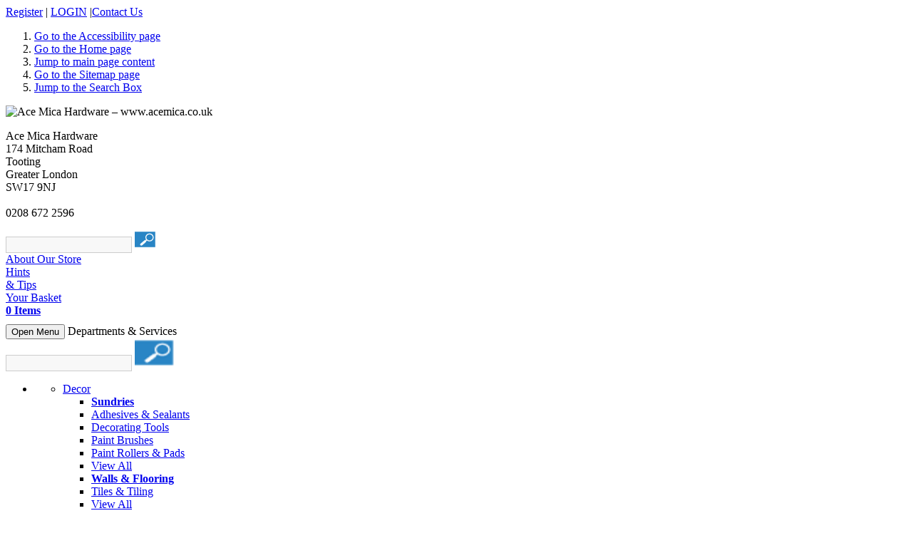

--- FILE ---
content_type: text/html; charset=utf-8
request_url: https://acemicahardware.co.uk/shop/diy/car-care/maintenance-and-repair
body_size: 7675
content:
<!-- Main Site Header - START -->

<!DOCTYPE html>
<head>
<meta http-equiv="Content-Type" content="text/html; charset=utf-8" />
<title>Maintenance &amp; Repair: Shop : Ace Mica Hardware (www.acemica.co.uk)</title>
<meta name="viewport" content="width=device-width, initial-scale=1">	
<meta name="web_author" content="Daniel Cudmore @ Oyster Creative">
<meta name="Description" content="Shop - Ace Mica Hardware" />
<meta name="Keywords" content="Shop, Ace Mica Hardware" />
<link rel="Canonical" href="http://www.acemica.co.uk/shop/diy/car-care/maintenance-and-repair" />
<base href="https://acemicahardware.co.uk/shop/" />

<link href="../assets/styles/master.css" rel="stylesheet" type="text/css" media="screen" /><link rel="stylesheet" type="text/css" href="catalog/view/theme/mica/stylesheet/stylesheet.css" />
	
	<meta http-equiv="Cache-control" content="no-cache" />
	<meta http-equiv="Pragma" content="no-cache" />
	<meta http-equiv="Expires" content="-1" />
	<script type="text/javascript" src="catalog/view/javascript/jquery/jquery-1.7.1.min.js"></script>
	<script type="text/javascript" src="catalog/view/javascript/jquery/ui/jquery-ui-1.8.16.custom.min.js"></script>
	<link rel="stylesheet" type="text/css" href="catalog/view/javascript/jquery/ui/themes/ui-lightness/jquery-ui-1.8.16.custom.css" />
	<script type="text/javascript" src="catalog/view/javascript/jquery/ui/external/jquery.cookie.js"></script>
	<script type="text/javascript" src="catalog/view/javascript/jquery/colorbox/jquery.colorbox.js"></script>
	<link rel="stylesheet" type="text/css" href="catalog/view/javascript/jquery/colorbox/colorbox.css" media="screen" />
	<script type="text/javascript" src="catalog/view/javascript/jquery/tabs.js"></script>
	<script type="text/javascript" src="catalog/view/javascript/common.js"></script>
	
	<!--[if IE 7]><link rel="stylesheet" type="text/css" href="catalog/view/theme/mica/stylesheet/ie7.css" /><![endif]-->
	<!--[if lt IE 7]>
	<link rel="stylesheet" type="text/css" href="catalog/view/theme/mica/stylesheet/ie6.css" />
	<script type="text/javascript" src="catalog/view/javascript/DD_belatedPNG_0.0.8a-min.js"></script>
	<script type="text/javascript">
	DD_belatedPNG.fix('#logo img');
	</script>
	<![endif]-->
	
<!--[if IE 6]><link href="../assets/styles/browser_IE6.css" rel="stylesheet" type="text/css" media="screen" /><![endif]-->
<!--[if IE 7]><link href="../assets/styles/browser_IE7.css" rel="stylesheet" type="text/css" media="screen" /><![endif]-->
<!--[if IE 8]><link href="../assets/styles/browser_IE8.css" rel="stylesheet" type="text/css" media="screen" /><![endif]-->
<!--[if IE 9]><link href="../assets/styles/browser_IE9.css" rel="stylesheet" type="text/css" media="screen" /><![endif]-->
<link id="favicon" href="https://acemicahardware.co.uk/shop/../assets/images/favicon.ico" rel="shortcut icon" type="image/x-icon" />
</head>
<body class="p_shop template3 theme2 shop">
<div id="page">

	  	<div id="topnav" class="">	
			<span id="topnav_register"><a href="../shop/index.php?route=account/register">Register</a></span>
			<span>|</span>
			<span id="topnav_login"><a href="../shop/index.php?route=account/login">LOGIN</a></span>
			<span>|</span><span id="topnav_contact"><a href="../contact-us/">Contact Us</a></span></div>
    	<div id="site_header">
			<ol class="access_keys">
				<li><a href="../accessibility/" accesskey="0">Go to the Accessibility page<span></span></a></li>
				<li><a href="https://acemicahardware.co.uk/shop/../" accesskey="1">Go to the Home page<span></span></a></li>
				<li><a href="#site_content" accesskey="2">Jump to main page content<span></span></a></li>
				<li><a href="../sitemap/" accesskey="3">Go to the Sitemap page<span></span></a></li>
				<li><a href="../shop/#search" accesskey="4">Jump to the Search Box<span></span></a></li>
				<!-- <li><a href="/shop/diy/car-care/maintenance-and-repair?mode=text-only" accesskey="5">Enable &lsquo;text-only&rsquo; mode<span></span></a></li> -->
			</ol>		
			<div id="header_block_1">
            	<div id="logo"><a href="https://acemicahardware.co.uk/shop/../" tabindex="2" title="Ace Mica Hardware &ndash; www.acemica.co.uk"><span style="background: url(https://acemicahardware.co.uk/shop/../assets/hq_files/4118.png) no-repeat left top;"></span></a></div>
            </div>
			<div id="header_block_2">
            	<div id="header_block_2_pic_1">
				<img src="https://acemicahardware.co.uk/shop/../assets/hq_files/4120.png" width="150" height="135" alt="Ace Mica Hardware &ndash; www.acemica.co.uk" title="Ace Mica Hardware &ndash; www.acemica.co.uk" />
				</div>
                <div id="header_block_2_address_1" class="_1_ ms_0">
				<p>Ace Mica Hardware<br />174 Mitcham Road<br />
			Tooting<br />Greater London<br />SW17 9NJ<br /><br />0208 672 2596</p>
                </div>
								
                <div id="header_block_2_search" class="_1_1_">
					<form id="cart_search" action="https://acemicahardware.co.uk/shop/../shop/index.php" method="get">
						<input class="search_value has_placeholder" name="filter_name" value="" type="text">
						<input name="route" value="product/search" type="hidden">
						<input class="search_submit" name="search_submit" value="." alt="Search" width="30" type="image" height="24" src="https://acemicahardware.co.uk/shop/..//assets/images/themes/2/search_button.png">
					</form>             	
            	</div>          
            </div>
			<div id="header_block_3">
    			<div id="header_block_3_opt_3" class="opt"><a href="../about-us/"><span>About Our Store</span></a></div>
                <div id="header_block_3_opt_2" class="opt"><a href="../hints-and-tips/"><span>Hints<br />&amp; Tips</span></a></div>            	
				<div id="header_block_3_opt_4" class="opt last"><a href="../shop/index.php?route=checkout/cart" id="mini_cart_container"><span>Your Basket<br /><strong>0 Items</strong></span></a></div>
            </div>                        
		</div>	<script src="../assets/scripts/modernizr.custom.js" type="text/javascript"></script>
					<div id="dl-menu" class="dl-menuwrapper">
						<button class="dl-trigger">Open Menu</button>
						<span id="button_label">Departments &amp; Services</span>
						<span id="button_end"><img src="https://acemicahardware.co.uk/shop/..//assets/images/themes/2/hb_end.png" /></span>
						<form id="cart_search" action="../shop/index.php" method="get">
							<input class="search_value has_placeholder" type="text" name="filter_name" value="" placeholder="" />
							<input type="hidden" name="route" value="product/search" />
							<input class="search_submit" type="image" src="https://acemicahardware.co.uk/shop/..//assets/images/themes/2/search_button.png" width="56" height="38" name="search_submit" value="Search" alt="Search" />
						</form>
						<ul class="dl-menu">
							<li>
							<div id="nav_main">
							<ul class="nlevel_0"><li class="type_services_w_categories b0 has_subs decor"><a href="../shop/decor" title="Decor">Decor<span></span></a><span class="categories_container"><ul class="column first"><li class="category_title"><a href="../shop/decor/sundries" title="Sundries"><strong>Sundries</strong><span></span></a></li><li><a href="../shop/decor/sundries/adhesives-and-sealants" title="Adhesives &amp; Sealants">Adhesives &amp; Sealants<span></span></a></li><li><a href="../shop/decor/sundries/decorating-tools" title="Decorating Tools">Decorating Tools<span></span></a></li><li><a href="../shop/decor/sundries/paint-brushes" title="Paint Brushes">Paint Brushes<span></span></a></li><li><a href="../shop/decor/sundries/paint-rollers-and-pads" title="Paint Rollers &amp; Pads">Paint Rollers &amp; Pads<span></span></a></li><li class="view_all"><a href="../shop/decor/sundries">View All<span></span></a></li></ul><ul class="column"><li class="category_title"><a href="../shop/decor/walls-and-flooring" title="Walls &amp; Flooring"><strong>Walls &amp; Flooring</strong><span></span></a></li><li><a href="../shop/decor/walls-and-flooring/tiles-and-tiling" title="Tiles &amp; Tiling">Tiles &amp; Tiling<span></span></a></li><li class="view_all"><a href="../shop/decor/walls-and-flooring">View All<span></span></a></li></ul><a class="further_information_link" href="../decor/" title="Further information">Read more about our instore Decor department<span></span></a><span class="bridge"></span><span class="mask"></span></span></li><li class="type_services_w_categories b1 has_subs home"><a href="../shop/home" title="Home">Home<span></span></a><span class="categories_container"><a class="further_information_link" href="../home/" title="Further information">Read more about our instore Home department<span></span></a><span class="bridge"></span><span class="mask"></span></span></li><li class="type_services_w_categories b2 has_subs garden"><a href="../shop/garden" title="Garden">Garden<span></span></a><span class="categories_container"><ul class="column first"><li class="category_title"><a href="../shop/garden/tools-and-equipment" title="Tools &amp; Equipment"><strong>Tools &amp; Equipment</strong><span></span></a></li><li><a href="../shop/garden/tools-and-equipment/garden-hand-tools" title="Garden Hand Tools">Garden Hand Tools<span></span></a></li><li><a href="../shop/garden/tools-and-equipment/garden-power-tools" title="Garden Power Tools">Garden Power Tools<span></span></a></li><li><a href="../shop/garden/tools-and-equipment/garden-power-accessories" title="Garden Power Accessories">Garden Power Accessories<span></span></a></li><li><a href="../shop/garden/tools-and-equipment/cable-reels" title="Cable Reels">Cable Reels<span></span></a></li><li class="view_all"><a href="../shop/garden/tools-and-equipment">View All<span></span></a></li></ul><ul class="column"><li class="category_title"><a href="../shop/garden/accessories" title="Accessories"><strong>Accessories</strong><span></span></a></li><li><a href="../shop/garden/accessories/sundries" title="Sundries">Sundries<span></span></a></li><li class="view_all"><a href="../shop/garden/accessories">View All<span></span></a></li></ul><ul class="column"><li class="category_title"><a href="../shop/garden/build" title="Build"><strong>Build</strong><span></span></a></li><li class="view_all"><a href="../shop/garden/build">View All<span></span></a></li></ul><a class="further_information_link" href="../garden/" title="Further information">Read more about our instore Garden department<span></span></a><span class="bridge"></span><span class="mask"></span></span></li><li class="type_services_w_categories b3 has_subs diy"><a href="../shop/diy" title="DIY">DIY<span></span></a><span class="categories_container"><ul class="column first"><li class="category_title"><a href="../shop/diy/build" title="Build"><strong>Build</strong><span></span></a></li><li><a href="../shop/diy/build/electrical-fittings-and-accessories" title="Electrical Fittings &amp; Accessories">Electrical Fittings &amp; Accessories<span></span></a></li><li><a href="../shop/diy/build/ladders" title="Ladders">Ladders<span></span></a></li><li><a href="../shop/diy/build/safety-products" title="Safety Products">Safety Products<span></span></a></li><li><a href="../shop/diy/build/specialist-builders-tools" title="Specialist Builders Tools">Specialist Builders Tools<span></span></a></li><li class="view_all"><a href="../shop/diy/build">View All<span></span></a></li></ul><ul class="column"><li class="category_title"><a href="../shop/diy/car-care" title="Car Care"><strong>Car Care</strong><span></span></a></li><li><a href="../shop/diy/car-care/cleaning-products" title="Cleaning Products">Cleaning Products<span></span></a></li><li><a href="../shop/diy/car-care/maintenance-and-repair" title="Maintenance &amp; Repair">Maintenance &amp; Repair<span></span></a></li><li><a href="../shop/diy/car-care/motor-oils-and-fluids" title="Motor Oils &amp; Fluids">Motor Oils &amp; Fluids<span></span></a></li><li class="view_all"><a href="../shop/diy/car-care">View All<span></span></a></li></ul><ul class="column"><li class="category_title"><a href="../shop/diy/hardware" title="Hardware"><strong>Hardware</strong><span></span></a></li><li><a href="../shop/diy/hardware/brushes-and-brooms" title="Brushes &amp; Brooms">Brushes &amp; Brooms<span></span></a></li><li><a href="../shop/diy/hardware/ironmongery" title="Ironmongery">Ironmongery<span></span></a></li><li><a href="../shop/diy/hardware/other" title="Other">Other<span></span></a></li><li class="view_all"><a href="../shop/diy/hardware">View All<span></span></a></li></ul><ul class="column"><li class="category_title"><a href="../shop/diy/tools" title="Tools"><strong>Tools</strong><span></span></a></li><li><a href="../shop/diy/tools/hand-tools" title="Hand Tools">Hand Tools<span></span></a></li><li><a href="../shop/diy/tools/power-tool-accessories" title="Power Tool Accessories">Power Tool Accessories<span></span></a></li><li><a href="../shop/diy/tools/power-tools" title="Power Tools">Power Tools<span></span></a></li><li><a href="../shop/diy/tools/storage" title="Storage">Storage<span></span></a></li><li><a href="../shop/diy/tools/torches-and-worklights" title="Torches &amp; Worklights">Torches &amp; Worklights<span></span></a></li><li><a href="../shop/diy/tools/work-benches" title="Work Benches">Work Benches<span></span></a></li><li class="view_all"><a href="../shop/diy/tools">View All<span></span></a></li></ul><a class="further_information_link" href="../diy/" title="Further information">Read more about our instore DIY department<span></span></a><span class="bridge"></span><span class="mask"></span></span></li><li class="type_services_w_categories b4 has_subs seasonal"><a href="../shop/seasonal" title="Seasonal">Seasonal<span></span></a><span class="categories_container"><a class="further_information_link" href="../seasonal/" title="Further information">Read more about our instore Seasonal department<span></span></a><span class="bridge"></span><span class="mask"></span></span></li><li class="type_services"><a href="../custom-1/" tabindex="3" title="Locksmith">Locksmith<span></span></a></li><li class="type_services"><a href="../custom-2/" tabindex="4" title="Ironmongery">Ironmonge.<span></span></a></li><li class="type_services has_subs"><a href="../services/" tabindex="5" title="Services">Services<span></span></a><ul class="nlevel_1"><li class="calor_gas"><a href="../services/calor-gas/" title="Calor Gas">Calor Gas<span></span></a></li><li class="rug_doctor"><a href="../services/rug-doctor/" title="Rug Doctor">Rug Doctor<span></span></a></li></ul></li><li class="type_special_offers"><a href="../shop/special-offers/" tabindex="6" title="Special Offers">Special Offers<span></span></a></li></ul>
							</div>
							</li>
						</ul>
					</div>
				
				<script src="../assets/scripts/jquery.dlmenu.js" type="text/javascript"></script>
				<script>
				$( "#dl-menu" ).dlmenu();
				</script>
	<div id="site_content">
		<div id="column_app_container">

<!-- Main Site Header - END -->

<div id="container">
	<div id="header">
<!--
		<div id="search">
			<div class="button-search"></div>
<input type="text" name="filter_name" value="Search" onclick="this.value='';" onkeydown="this.style.color='#000000';" />
		</div>
-->
		<div id="welcome">
Welcome visitor you can <a href="https://acemicahardware.co.uk/shop/index.php?route=account/login">login</a> or <a href="https://acemicahardware.co.uk/shop/index.php?route=account/register">create an account</a>.		</div>
		<div class="links"><a href="https://acemicahardware.co.uk/shop/index.php?route=common/home">Home</a><a href="https://acemicahardware.co.uk/shop/index.php?route=account/wishlist" id="wishlist-total">Wish List (0)</a><a href="https://acemicahardware.co.uk/shop/index.php?route=account/events">My Gift Lists</a><a href="https://acemicahardware.co.uk/shop/index.php?route=account/account">My Account</a><a href="https://acemicahardware.co.uk/shop/index.php?route=checkout/cart">Shopping Basket</a><a href="https://acemicahardware.co.uk/shop/index.php?route=checkout/checkout">Checkout</a></div>
	</div>
<div id="column-left">
    <div class="left_column_list">
	<h4>Categories</h4>
	<ul class="open"><li class="parent depth_0"><a href="https://acemicahardware.co.uk/shop/diy" class="parent depth_0">DIY</a></li><li class="parent depth_1"><a href="https://acemicahardware.co.uk/shop/diy/car-care" class="parent depth_1">Car Care</a></li><li class="parent depth_2 current"><a href="https://acemicahardware.co.uk/shop/diy/car-care/maintenance-and-repair" class="parent depth_2 current">Maintenance &amp; Repair</a></li></ul>
</div>
    <div class="left_column_list">
	<h4>Brands</h4>
	<ul class="open"><li><a href="https://acemicahardware.co.uk/shop/draper?alt_path=2_136_152" class="child">Draper</a></li></ul>
</div>
    <div id="module_product_filters"><div class="left_column_list">
	<h4>Filter By Price</h4>
	<ul class="open"><li><a class="filter_button add_filter" href="https://acemicahardware.co.uk/shop/diy/car-care/maintenance-and-repair?filters=Price:Under+%C2%A35">Under £5</a></li><li><a class="filter_button add_filter" href="https://acemicahardware.co.uk/shop/diy/car-care/maintenance-and-repair?filters=Price:%C2%A35+-+%C2%A39">£5 - £9</a></li><li><a class="filter_button add_filter" href="https://acemicahardware.co.uk/shop/diy/car-care/maintenance-and-repair?filters=Price:%C2%A310+-+%C2%A319">£10 - £19</a></li><li><a class="filter_button add_filter" href="https://acemicahardware.co.uk/shop/diy/car-care/maintenance-and-repair?filters=Price:%C2%A320+-+%C2%A329">£20 - £29</a></li><li><a class="filter_button add_filter" href="https://acemicahardware.co.uk/shop/diy/car-care/maintenance-and-repair?filters=Price:%C2%A330+-+%C2%A349">£30 - £49</a></li><li><a class="filter_button add_filter" href="https://acemicahardware.co.uk/shop/diy/car-care/maintenance-and-repair?filters=Price:%C2%A350+-+%C2%A369">£50 - £69</a></li><li><a class="filter_button add_filter" href="https://acemicahardware.co.uk/shop/diy/car-care/maintenance-and-repair?filters=Price:%C2%A370+-+%C2%A399">£70 - £99</a></li><li><a class="filter_button add_filter" href="https://acemicahardware.co.uk/shop/diy/car-care/maintenance-and-repair?filters=Price:%C2%A3100+-+%C2%A3149">£100 - £149</a></li><li><a class="filter_button add_filter" href="https://acemicahardware.co.uk/shop/diy/car-care/maintenance-and-repair?filters=Price:%C2%A3150+-+%C2%A3199">£150 - £199</a></li><li><a class="filter_button add_filter" href="https://acemicahardware.co.uk/shop/diy/car-care/maintenance-and-repair?filters=Price:%C2%A3200+and+over">£200 and over</a></li></ul>
</div></div>
<script type="text/javascript">
<!--
function process_query_string(address) {
	var vars = [], hash;
	var hashes = address.slice(address.indexOf("?") + 1).split("&");
	for (i = 0; i < hashes.length; i++) {
		hash = hashes[i].split("=");
		vars.push(hash[0]);
		vars[hash[0]] = hash[1];
	}
	return vars;
}

$(".filter_button").on("click", function(e) {
	e.preventDefault();
	var data = process_query_string($(this).attr("href"));
/*
	$.ajax({
		url: "index.php?route=" + data["route"],
		data: {path: data["path"], filters: data["filters"]},
		context: document.body,
		success: function(s, x) {
			$(this).html(s);
		}
	});
*/
	// Product Filters List:
	$.ajax({
		url: "index.php?route=module/product_filters",
		data: {path: "2_136_152", filters: data["filters"]},
		context: $("#module_product_filters"),
		success: function(s, x) {
			$(this).html(s);
		}
	});
	// Special Offers:
	$.ajax({
		url: "index.php?route=module/special",
		data: {path: "2_136_152", filters: data["filters"]},
		context: $("#module_special_offers"),
		success: function(s, x) {
			$(this).html(s);
		}
	});
	// Main Products List:
	$.ajax({
		url: "index.php?route=module/product_list",
		data: {path: "2_136_152", filters: data["filters"]},
		context: $("#module_product_listing"),
		success: function(s, x) {
			$(this).html(s);
		}
	});
	// Popular Products:
	$.ajax({
		url: "index.php?route=module/bestseller",
		data: {path: "2_136_152", filters: data["filters"]},
		context: $("#module_popular_products"),
		success: function(s, x) {
			$(this).html(s);
		}
	});
});
//-->
</script>
  </div>
 
<div id="content" class="has_left_column">
	<div class="breadcrumb">
				<a href="../">Welcome</a>
				 : <a href="https://acemicahardware.co.uk/shop/diy">DIY</a>
				 : <a href="https://acemicahardware.co.uk/shop/diy/car-care">Car Care</a>
				 : <a href="https://acemicahardware.co.uk/shop/diy/car-care/maintenance-and-repair">Maintenance &amp; Repair</a>
			</div>
	<div id="notification"></div>
	<div class="banner_header">
		<h1>Maintenance &amp; Repair</h1>
		<img src="https://acemicahardware.co.uk/shop/image/cache/data/Category/DIY_Car Care_Maintenance & Repair-750x175.jpg" alt="Maintenance &amp; Repair" />
	</div>
	<div id="module_manufacturer_logos">
		<h4>Shop By Brand</h4>
		<ul>
			<li><a href="https://acemicahardware.co.uk/shop/draper?alt_path=2_136_152"><img src="https://acemicahardware.co.uk/shop/image/cache/data/Brands/Draper_BLUE_New 2024 small-158x100.jpg" title="DRAPER" alt="DRAPER" /><br /><strong>DRAPER</strong></a></li>
		</ul>
	</div>


<div id="module_product_listing">

<style>

div.pagination {height: 21px !important;}

div.pagination div.links {margin-right: 205px !important;width: 300px !important;}

div.product-filter {margin: 0px;padding: 0px;position: relative;height: 1px;width: 100%;overflow: visible;}

div.product-filter div.sort {position: absolute;right: 4px;top: -42px;color: #FFFFFF;font: normal normal normal 12px/15px Georgia, 'Times New Roman', Times, serif;}

div.product-filter div.sort span {top: -2px;}

div.product-filter div.sort select {width: 150px;height: 23px;border: solid 1px #FFFFFF;}

</style>

	<div class="pagination"><div class="results">Showing 1 to 20 of 627 (32 Pages)</div><div class="links"> <strong>1</strong>  <a href="https://acemicahardware.co.uk/shop/diy/car-care/maintenance-and-repair?page=2">2</a>  <a href="https://acemicahardware.co.uk/shop/diy/car-care/maintenance-and-repair?page=3">3</a>  <a href="https://acemicahardware.co.uk/shop/diy/car-care/maintenance-and-repair?page=4">4</a>  <a href="https://acemicahardware.co.uk/shop/diy/car-care/maintenance-and-repair?page=5">5</a>  <a href="https://acemicahardware.co.uk/shop/diy/car-care/maintenance-and-repair?page=6">6</a>  <a href="https://acemicahardware.co.uk/shop/diy/car-care/maintenance-and-repair?page=7">7</a>  <a href="https://acemicahardware.co.uk/shop/diy/car-care/maintenance-and-repair?page=8">8</a>  <a href="https://acemicahardware.co.uk/shop/diy/car-care/maintenance-and-repair?page=9">9</a>  <a href="https://acemicahardware.co.uk/shop/diy/car-care/maintenance-and-repair?page=10">10</a>  <a href="https://acemicahardware.co.uk/shop/diy/car-care/maintenance-and-repair?page=11">11</a>  ....  <a href="https://acemicahardware.co.uk/shop/diy/car-care/maintenance-and-repair?page=2">&gt;</a> <a href="https://acemicahardware.co.uk/shop/diy/car-care/maintenance-and-repair?page=32">&gt;&gt;</a> </div></div>

  <div class="product-filter">

    <div class="sort"><span>Sort By:</span>

      <select onchange="location = this.value;">


        <option value="https://acemicahardware.co.uk/shop/diy/car-care/maintenance-and-repair?sort=p.sort_order&order=ASC" selected="selected">Default</option>


        <option value="https://acemicahardware.co.uk/shop/diy/car-care/maintenance-and-repair?sort=pd.name&order=ASC">Name (A - Z)</option>


        <option value="https://acemicahardware.co.uk/shop/diy/car-care/maintenance-and-repair?sort=pd.name&order=DESC">Name (Z - A)</option>


        <option value="https://acemicahardware.co.uk/shop/diy/car-care/maintenance-and-repair?sort=p.price&order=ASC">Price (Low &gt; High)</option>


        <option value="https://acemicahardware.co.uk/shop/diy/car-care/maintenance-and-repair?sort=p.price&order=DESC">Price (High &gt; Low)</option>


      </select>

    </div>

  </div>

  <div class="box">

		<!-- <div class="box-heading">Maintenance &amp; Repair</div> -->

		<div class="box-content">


			<div class="box-product" title="&rsquo;Quick Lift&rsquo; Trolley Jack, 3 Tonne">


				<div class="image"><a href="https://acemicahardware.co.uk/shop/diy/car-care/maintenance-and-repair/quick-lift-trolley-jack-3-tonne-tj3hd-ql-b"><img src="https://acemicahardware.co.uk/shop/image/cache/data/Dropship_Supplier_Images/DRAPER/draper30612tj3hdqlbdraper_1-158x113.jpg" alt="&rsquo;Quick Lift&rsquo; Trolley Jack, 3 Tonne" /></a></div>


				<div class="name"><a href="https://acemicahardware.co.uk/shop/diy/car-care/maintenance-and-repair/quick-lift-trolley-jack-3-tonne-tj3hd-ql-b">&rsquo;Quick Lift&rsquo; Trolley Jack, 3 Tonne</a><div id="fade"></div></div>


				<div class="price">

ONLY <strong>£211.27</strong>
				</div>


				<div class="delivery_options"><a href="https://acemicahardware.co.uk/shop/diy/car-care/maintenance-and-repair/quick-lift-trolley-jack-3-tonne-tj3hd-ql-b#preview_delivery_options">Preview Delivery Options<span></span></a></div>

				<div class="controls">

					<a class="view_product_details" href="https://acemicahardware.co.uk/shop/diy/car-care/maintenance-and-repair/quick-lift-trolley-jack-3-tonne-tj3hd-ql-b">View Product Details<span></span></a>

					<input class="add_to_cart" type="image" src="catalog/view/theme/mica/image/box_control_add_to_cart.png" onclick="addToCart('111449');" value="Add to Basket" />

				</div>


			</div>


			<div class="box-product" title="1/2&rdquo; Sq. Dr. HI-TORQ&#174; Wheel Nut Socket for Alloy Wheels (19mm)">


				<div class="image"><a href="https://acemicahardware.co.uk/shop/diy/car-care/maintenance-and-repair/1-2-sq-dr-hi-torq174-wheel-nut-socket-for-alloy-wheels-19mm-awns-19mm"><img src="https://acemicahardware.co.uk/shop/image/cache/data/Dropship_Supplier_Images/DRAPER/draper30638awns19mmdraper_1-158x113.jpg" alt="1/2&rdquo; Sq. Dr. HI-TORQ&#174; Wheel Nut Socket for Alloy Wheels (19mm)" /></a></div>


				<div class="name"><a href="https://acemicahardware.co.uk/shop/diy/car-care/maintenance-and-repair/1-2-sq-dr-hi-torq174-wheel-nut-socket-for-alloy-wheels-19mm-awns-19mm">1/2&rdquo; Sq. Dr. HI-TORQ&#174; Wheel Nut Socket for Alloy Wheels (19mm)</a><div id="fade"></div></div>


				<div class="price">

ONLY <strong>£11.84</strong>
				</div>


				<div class="delivery_options"><a href="https://acemicahardware.co.uk/shop/diy/car-care/maintenance-and-repair/1-2-sq-dr-hi-torq174-wheel-nut-socket-for-alloy-wheels-19mm-awns-19mm#preview_delivery_options">Preview Delivery Options<span></span></a></div>

				<div class="controls">

					<a class="view_product_details" href="https://acemicahardware.co.uk/shop/diy/car-care/maintenance-and-repair/1-2-sq-dr-hi-torq174-wheel-nut-socket-for-alloy-wheels-19mm-awns-19mm">View Product Details<span></span></a>

					<input class="add_to_cart" type="image" src="catalog/view/theme/mica/image/box_control_add_to_cart.png" onclick="addToCart('111452');" value="Add to Basket" />

				</div>


			</div>


			<div class="box-product" title="1/2&rdquo; Sq. Dr. HI-TORQ&#174; Wheel Nut Socket for Alloy Wheels (21mm)">


				<div class="image"><a href="https://acemicahardware.co.uk/shop/diy/car-care/maintenance-and-repair/1-2-sq-dr-hi-torq174-wheel-nut-socket-for-alloy-wheels-21mm-awns-21mm"><img src="https://acemicahardware.co.uk/shop/image/cache/data/Dropship_Supplier_Images/DRAPER/draper30640awns21mmdraper_1-158x113.jpg" alt="1/2&rdquo; Sq. Dr. HI-TORQ&#174; Wheel Nut Socket for Alloy Wheels (21mm)" /></a></div>


				<div class="name"><a href="https://acemicahardware.co.uk/shop/diy/car-care/maintenance-and-repair/1-2-sq-dr-hi-torq174-wheel-nut-socket-for-alloy-wheels-21mm-awns-21mm">1/2&rdquo; Sq. Dr. HI-TORQ&#174; Wheel Nut Socket for Alloy Wheels (21mm)</a><div id="fade"></div></div>


				<div class="price">

ONLY <strong>£12.17</strong>
				</div>


				<div class="delivery_options"><a href="https://acemicahardware.co.uk/shop/diy/car-care/maintenance-and-repair/1-2-sq-dr-hi-torq174-wheel-nut-socket-for-alloy-wheels-21mm-awns-21mm#preview_delivery_options">Preview Delivery Options<span></span></a></div>

				<div class="controls">

					<a class="view_product_details" href="https://acemicahardware.co.uk/shop/diy/car-care/maintenance-and-repair/1-2-sq-dr-hi-torq174-wheel-nut-socket-for-alloy-wheels-21mm-awns-21mm">View Product Details<span></span></a>

					<input class="add_to_cart" type="image" src="catalog/view/theme/mica/image/box_control_add_to_cart.png" onclick="addToCart('111453');" value="Add to Basket" />

				</div>


			</div>


			<div class="box-product" title="1/2&rdquo; Sq. Dr. HI-TORQ&#174; Wheel Nut Socket for Alloy Wheels (22mm)">


				<div class="image"><a href="https://acemicahardware.co.uk/shop/diy/car-care/maintenance-and-repair/1-2-sq-dr-hi-torq174-wheel-nut-socket-for-alloy-wheels-22mm-awns-22mm"><img src="https://acemicahardware.co.uk/shop/image/cache/data/Dropship_Supplier_Images/DRAPER/draper30646awns22mmdraper_1-158x113.jpg" alt="1/2&rdquo; Sq. Dr. HI-TORQ&#174; Wheel Nut Socket for Alloy Wheels (22mm)" /></a></div>


				<div class="name"><a href="https://acemicahardware.co.uk/shop/diy/car-care/maintenance-and-repair/1-2-sq-dr-hi-torq174-wheel-nut-socket-for-alloy-wheels-22mm-awns-22mm">1/2&rdquo; Sq. Dr. HI-TORQ&#174; Wheel Nut Socket for Alloy Wheels (22mm)</a><div id="fade"></div></div>


				<div class="price">

ONLY <strong>£12.17</strong>
				</div>


				<div class="delivery_options"><a href="https://acemicahardware.co.uk/shop/diy/car-care/maintenance-and-repair/1-2-sq-dr-hi-torq174-wheel-nut-socket-for-alloy-wheels-22mm-awns-22mm#preview_delivery_options">Preview Delivery Options<span></span></a></div>

				<div class="controls">

					<a class="view_product_details" href="https://acemicahardware.co.uk/shop/diy/car-care/maintenance-and-repair/1-2-sq-dr-hi-torq174-wheel-nut-socket-for-alloy-wheels-22mm-awns-22mm">View Product Details<span></span></a>

					<input class="add_to_cart" type="image" src="catalog/view/theme/mica/image/box_control_add_to_cart.png" onclick="addToCart('111454');" value="Add to Basket" />

				</div>


			</div>


			<div class="box-product alt" title="1/2&rdquo; Sq. Dr. HI-TORQ&#174; Wheel Nut Socket for Alloy Wheels (23mm)">


				<div class="image"><a href="https://acemicahardware.co.uk/shop/diy/car-care/maintenance-and-repair/1-2-sq-dr-hi-torq174-wheel-nut-socket-for-alloy-wheels-23mm-awns-23mm"><img src="https://acemicahardware.co.uk/shop/image/cache/data/Dropship_Supplier_Images/DRAPER/draper83033awns23mmdraper_1-158x113.jpg" alt="1/2&rdquo; Sq. Dr. HI-TORQ&#174; Wheel Nut Socket for Alloy Wheels (23mm)" /></a></div>


				<div class="name"><a href="https://acemicahardware.co.uk/shop/diy/car-care/maintenance-and-repair/1-2-sq-dr-hi-torq174-wheel-nut-socket-for-alloy-wheels-23mm-awns-23mm">1/2&rdquo; Sq. Dr. HI-TORQ&#174; Wheel Nut Socket for Alloy Wheels (23mm)</a><div id="fade"></div></div>


				<div class="price">

ONLY <strong>£13.42</strong>
				</div>


				<div class="delivery_options"><a href="https://acemicahardware.co.uk/shop/diy/car-care/maintenance-and-repair/1-2-sq-dr-hi-torq174-wheel-nut-socket-for-alloy-wheels-23mm-awns-23mm#preview_delivery_options">Preview Delivery Options<span></span></a></div>

				<div class="controls">

					<a class="view_product_details" href="https://acemicahardware.co.uk/shop/diy/car-care/maintenance-and-repair/1-2-sq-dr-hi-torq174-wheel-nut-socket-for-alloy-wheels-23mm-awns-23mm">View Product Details<span></span></a>

					<input class="add_to_cart" type="image" src="catalog/view/theme/mica/image/box_control_add_to_cart.png" onclick="addToCart('116575');" value="Add to Basket" />

				</div>


			</div>


			<div class="box-product alt" title="1/2&rdquo; Sq. Dr. HI-TORQ&#174; Wheel Nut Socket for Alloy Wheels (24mm)">


				<div class="image"><a href="https://acemicahardware.co.uk/shop/diy/car-care/maintenance-and-repair/1-2-sq-dr-hi-torq174-wheel-nut-socket-for-alloy-wheels-24mm-awns-24mm"><img src="https://acemicahardware.co.uk/shop/image/cache/data/Dropship_Supplier_Images/DRAPER/draper83059awns24mmdraper_1-158x113.jpg" alt="1/2&rdquo; Sq. Dr. HI-TORQ&#174; Wheel Nut Socket for Alloy Wheels (24mm)" /></a></div>


				<div class="name"><a href="https://acemicahardware.co.uk/shop/diy/car-care/maintenance-and-repair/1-2-sq-dr-hi-torq174-wheel-nut-socket-for-alloy-wheels-24mm-awns-24mm">1/2&rdquo; Sq. Dr. HI-TORQ&#174; Wheel Nut Socket for Alloy Wheels (24mm)</a><div id="fade"></div></div>


				<div class="price">

ONLY <strong>£14.17</strong>
				</div>


				<div class="delivery_options"><a href="https://acemicahardware.co.uk/shop/diy/car-care/maintenance-and-repair/1-2-sq-dr-hi-torq174-wheel-nut-socket-for-alloy-wheels-24mm-awns-24mm#preview_delivery_options">Preview Delivery Options<span></span></a></div>

				<div class="controls">

					<a class="view_product_details" href="https://acemicahardware.co.uk/shop/diy/car-care/maintenance-and-repair/1-2-sq-dr-hi-torq174-wheel-nut-socket-for-alloy-wheels-24mm-awns-24mm">View Product Details<span></span></a>

					<input class="add_to_cart" type="image" src="catalog/view/theme/mica/image/box_control_add_to_cart.png" onclick="addToCart('116576');" value="Add to Basket" />

				</div>


			</div>


			<div class="box-product alt" title="1/2&rdquo; Sq. Dr. HI-TORQ&#174; Wheel Nut Socket for Alloy Wheels (27mm)">


				<div class="image"><a href="https://acemicahardware.co.uk/shop/diy/car-care/maintenance-and-repair/1-2-sq-dr-hi-torq174-wheel-nut-socket-for-alloy-wheels-27mm-awns-27mm"><img src="https://acemicahardware.co.uk/shop/image/cache/data/Dropship_Supplier_Images/DRAPER/draper83061awns27mmdraper_1-158x113.jpg" alt="1/2&rdquo; Sq. Dr. HI-TORQ&#174; Wheel Nut Socket for Alloy Wheels (27mm)" /></a></div>


				<div class="name"><a href="https://acemicahardware.co.uk/shop/diy/car-care/maintenance-and-repair/1-2-sq-dr-hi-torq174-wheel-nut-socket-for-alloy-wheels-27mm-awns-27mm">1/2&rdquo; Sq. Dr. HI-TORQ&#174; Wheel Nut Socket for Alloy Wheels (27mm)</a><div id="fade"></div></div>


				<div class="price">

ONLY <strong>£15.01</strong>
				</div>


				<div class="delivery_options"><a href="https://acemicahardware.co.uk/shop/diy/car-care/maintenance-and-repair/1-2-sq-dr-hi-torq174-wheel-nut-socket-for-alloy-wheels-27mm-awns-27mm#preview_delivery_options">Preview Delivery Options<span></span></a></div>

				<div class="controls">

					<a class="view_product_details" href="https://acemicahardware.co.uk/shop/diy/car-care/maintenance-and-repair/1-2-sq-dr-hi-torq174-wheel-nut-socket-for-alloy-wheels-27mm-awns-27mm">View Product Details<span></span></a>

					<input class="add_to_cart" type="image" src="catalog/view/theme/mica/image/box_control_add_to_cart.png" onclick="addToCart('116577');" value="Add to Basket" />

				</div>


			</div>


			<div class="box-product alt" title="10 Blade Imperial Feeler Gauge Set">


				<div class="image"><a href="https://acemicahardware.co.uk/shop/diy/car-care/maintenance-and-repair/10-blade-imperial-feeler-gauge-set-4616b"><img src="https://acemicahardware.co.uk/shop/image/cache/data/Dropship_Supplier_Images/DRAPER/draper361744616bdraper_1-158x113.jpg" alt="10 Blade Imperial Feeler Gauge Set" /></a></div>


				<div class="name"><a href="https://acemicahardware.co.uk/shop/diy/car-care/maintenance-and-repair/10-blade-imperial-feeler-gauge-set-4616b">10 Blade Imperial Feeler Gauge Set</a><div id="fade"></div></div>


				<div class="price">

ONLY <strong>£4.11</strong>
				</div>


				<div class="delivery_options"><a href="https://acemicahardware.co.uk/shop/diy/car-care/maintenance-and-repair/10-blade-imperial-feeler-gauge-set-4616b#preview_delivery_options">Preview Delivery Options<span></span></a></div>

				<div class="controls">

					<a class="view_product_details" href="https://acemicahardware.co.uk/shop/diy/car-care/maintenance-and-repair/10-blade-imperial-feeler-gauge-set-4616b">View Product Details<span></span></a>

					<input class="add_to_cart" type="image" src="catalog/view/theme/mica/image/box_control_add_to_cart.png" onclick="addToCart('112365');" value="Add to Basket" />

				</div>


			</div>


			<div class="box-product" title="10mm Thread 6 Point Satin Chrome Spark Plug Socket, 3/8&rdquo; Sq. Dr., 16mm">


				<div class="image"><a href="https://acemicahardware.co.uk/shop/diy/car-care/maintenance-and-repair/10mm-thread-6-point-satin-chrome-spark-plug-socket-3-8-sq-dr-16mm-dt-plug-ms"><img src="https://acemicahardware.co.uk/shop/image/cache/data/Dropship_Supplier_Images/DRAPER/draper16775dt-plugmsdraper_1-158x113.jpg" alt="10mm Thread 6 Point Satin Chrome Spark Plug Socket, 3/8&rdquo; Sq. Dr., 16mm" /></a></div>


				<div class="name"><a href="https://acemicahardware.co.uk/shop/diy/car-care/maintenance-and-repair/10mm-thread-6-point-satin-chrome-spark-plug-socket-3-8-sq-dr-16mm-dt-plug-ms">10mm Thread 6 Point Satin Chrome Spark Plug Socket, 3/8&rdquo; Sq. Dr., 16mm</a><div id="fade"></div></div>


				<div class="price">

ONLY <strong>£5.59</strong>
				</div>


				<div class="delivery_options"><a href="https://acemicahardware.co.uk/shop/diy/car-care/maintenance-and-repair/10mm-thread-6-point-satin-chrome-spark-plug-socket-3-8-sq-dr-16mm-dt-plug-ms#preview_delivery_options">Preview Delivery Options<span></span></a></div>

				<div class="controls">

					<a class="view_product_details" href="https://acemicahardware.co.uk/shop/diy/car-care/maintenance-and-repair/10mm-thread-6-point-satin-chrome-spark-plug-socket-3-8-sq-dr-16mm-dt-plug-ms">View Product Details<span></span></a>

					<input class="add_to_cart" type="image" src="catalog/view/theme/mica/image/box_control_add_to_cart.png" onclick="addToCart('110218');" value="Add to Basket" />

				</div>


			</div>


			<div class="box-product" title="12/24V Jump Starter, 3000A">


				<div class="image"><a href="https://acemicahardware.co.uk/shop/diy/car-care/maintenance-and-repair/12-24v-jump-starter-3000a-js3000"><img src="https://acemicahardware.co.uk/shop/image/cache/data/Dropship_Supplier_Images/DRAPER/draper70554js3000draper_1-158x113.jpg" alt="12/24V Jump Starter, 3000A" /></a></div>


				<div class="name"><a href="https://acemicahardware.co.uk/shop/diy/car-care/maintenance-and-repair/12-24v-jump-starter-3000a-js3000">12/24V Jump Starter, 3000A</a><div id="fade"></div></div>


				<div class="price">

ONLY <strong>£210.57</strong>
				</div>


				<div class="delivery_options"><a href="https://acemicahardware.co.uk/shop/diy/car-care/maintenance-and-repair/12-24v-jump-starter-3000a-js3000#preview_delivery_options">Preview Delivery Options<span></span></a></div>

				<div class="controls">

					<a class="view_product_details" href="https://acemicahardware.co.uk/shop/diy/car-care/maintenance-and-repair/12-24v-jump-starter-3000a-js3000">View Product Details<span></span></a>

					<input class="add_to_cart" type="image" src="catalog/view/theme/mica/image/box_control_add_to_cart.png" onclick="addToCart('115696');" value="Add to Basket" />

				</div>


			</div>


			<div class="box-product" title="12mm Thread 6 Point Satin Chrome Spark Plug Socket, 3/8&rdquo; Sq. Dr., 18mm">


				<div class="image"><a href="https://acemicahardware.co.uk/shop/diy/car-care/maintenance-and-repair/12mm-thread-6-point-satin-chrome-spark-plug-socket-3-8-sq-dr-18mm-dt-plug-ms"><img src="https://acemicahardware.co.uk/shop/image/cache/data/Dropship_Supplier_Images/DRAPER/draper16776dt-plugmsdraper_1-158x113.jpg" alt="12mm Thread 6 Point Satin Chrome Spark Plug Socket, 3/8&rdquo; Sq. Dr., 18mm" /></a></div>


				<div class="name"><a href="https://acemicahardware.co.uk/shop/diy/car-care/maintenance-and-repair/12mm-thread-6-point-satin-chrome-spark-plug-socket-3-8-sq-dr-18mm-dt-plug-ms">12mm Thread 6 Point Satin Chrome Spark Plug Socket, 3/8&rdquo; Sq. Dr., 18mm</a><div id="fade"></div></div>


				<div class="price">

ONLY <strong>£5.92</strong>
				</div>


				<div class="delivery_options"><a href="https://acemicahardware.co.uk/shop/diy/car-care/maintenance-and-repair/12mm-thread-6-point-satin-chrome-spark-plug-socket-3-8-sq-dr-18mm-dt-plug-ms#preview_delivery_options">Preview Delivery Options<span></span></a></div>

				<div class="controls">

					<a class="view_product_details" href="https://acemicahardware.co.uk/shop/diy/car-care/maintenance-and-repair/12mm-thread-6-point-satin-chrome-spark-plug-socket-3-8-sq-dr-18mm-dt-plug-ms">View Product Details<span></span></a>

					<input class="add_to_cart" type="image" src="catalog/view/theme/mica/image/box_control_add_to_cart.png" onclick="addToCart('110219');" value="Add to Basket" />

				</div>


			</div>


			<div class="box-product" title="12mm Thread 6 Point Spark Plug Socket, 3/8&rdquo; Sq. Dr., 18mm">


				<div class="image"><a href="https://acemicahardware.co.uk/shop/diy/car-care/maintenance-and-repair/12mm-thread-6-point-spark-plug-socket-3-8-sq-dr-18mm-dt-plug-b"><img src="https://acemicahardware.co.uk/shop/image/cache/data/Dropship_Supplier_Images/DRAPER/draper16773dt-plugbdraper_1-158x113.jpg" alt="12mm Thread 6 Point Spark Plug Socket, 3/8&rdquo; Sq. Dr., 18mm" /></a></div>


				<div class="name"><a href="https://acemicahardware.co.uk/shop/diy/car-care/maintenance-and-repair/12mm-thread-6-point-spark-plug-socket-3-8-sq-dr-18mm-dt-plug-b">12mm Thread 6 Point Spark Plug Socket, 3/8&rdquo; Sq. Dr., 18mm</a><div id="fade"></div></div>


				<div class="price">

ONLY <strong>£5.92</strong>
				</div>


				<div class="delivery_options"><a href="https://acemicahardware.co.uk/shop/diy/car-care/maintenance-and-repair/12mm-thread-6-point-spark-plug-socket-3-8-sq-dr-18mm-dt-plug-b#preview_delivery_options">Preview Delivery Options<span></span></a></div>

				<div class="controls">

					<a class="view_product_details" href="https://acemicahardware.co.uk/shop/diy/car-care/maintenance-and-repair/12mm-thread-6-point-spark-plug-socket-3-8-sq-dr-18mm-dt-plug-b">View Product Details<span></span></a>

					<input class="add_to_cart" type="image" src="catalog/view/theme/mica/image/box_control_add_to_cart.png" onclick="addToCart('110216');" value="Add to Basket" />

				</div>


			</div>


			<div class="box-product alt" title="12V 13-Pin Euro Towing Plug">


				<div class="image"><a href="https://acemicahardware.co.uk/shop/diy/car-care/maintenance-and-repair/12v-13-pin-euro-towing-plug-tt127"><img src="https://acemicahardware.co.uk/shop/image/cache/data/Dropship_Supplier_Images/DRAPER/draper99677tt127draper_1-158x113.jpg" alt="12V 13-Pin Euro Towing Plug" /></a></div>


				<div class="name"><a href="https://acemicahardware.co.uk/shop/diy/car-care/maintenance-and-repair/12v-13-pin-euro-towing-plug-tt127">12V 13-Pin Euro Towing Plug</a><div id="fade"></div></div>


				<div class="price">

ONLY <strong>£4.77</strong>
				</div>


				<div class="delivery_options"><a href="https://acemicahardware.co.uk/shop/diy/car-care/maintenance-and-repair/12v-13-pin-euro-towing-plug-tt127#preview_delivery_options">Preview Delivery Options<span></span></a></div>

				<div class="controls">

					<a class="view_product_details" href="https://acemicahardware.co.uk/shop/diy/car-care/maintenance-and-repair/12v-13-pin-euro-towing-plug-tt127">View Product Details<span></span></a>

					<input class="add_to_cart" type="image" src="catalog/view/theme/mica/image/box_control_add_to_cart.png" onclick="addToCart('131934');" value="Add to Basket" />

				</div>


			</div>


			<div class="box-product alt" title="12V Cordless Air Compressor">


				<div class="image"><a href="https://acemicahardware.co.uk/shop/diy/car-care/maintenance-and-repair/12v-cordless-air-compressor-da12-151"><img src="https://acemicahardware.co.uk/shop/image/cache/data/Dropship_Supplier_Images/DRAPER/draper20582da12151draper_1-158x113.jpg" alt="12V Cordless Air Compressor" /></a></div>


				<div class="name"><a href="https://acemicahardware.co.uk/shop/diy/car-care/maintenance-and-repair/12v-cordless-air-compressor-da12-151">12V Cordless Air Compressor</a><div id="fade"></div></div>


				<div class="price">

ONLY <strong>£54.03</strong>
				</div>


				<div class="delivery_options"><a href="https://acemicahardware.co.uk/shop/diy/car-care/maintenance-and-repair/12v-cordless-air-compressor-da12-151#preview_delivery_options">Preview Delivery Options<span></span></a></div>

				<div class="controls">

					<a class="view_product_details" href="https://acemicahardware.co.uk/shop/diy/car-care/maintenance-and-repair/12v-cordless-air-compressor-da12-151">View Product Details<span></span></a>

					<input class="add_to_cart" type="image" src="catalog/view/theme/mica/image/box_control_add_to_cart.png" onclick="addToCart('110630');" value="Add to Basket" />

				</div>


			</div>


			<div class="box-product alt" title="12V DC-AC Inverter, 1000W">


				<div class="image"><a href="https://acemicahardware.co.uk/shop/diy/car-care/maintenance-and-repair/12v-dc-ac-inverter-1000w-in1000"><img src="https://acemicahardware.co.uk/shop/image/cache/data/Dropship_Supplier_Images/DRAPER/draper23245in1000draper_1-158x113.jpg" alt="12V DC-AC Inverter, 1000W" /></a></div>


				<div class="name"><a href="https://acemicahardware.co.uk/shop/diy/car-care/maintenance-and-repair/12v-dc-ac-inverter-1000w-in1000">12V DC-AC Inverter, 1000W</a><div id="fade"></div></div>


				<div class="price">

ONLY <strong>£173.86</strong>
				</div>


				<div class="delivery_options"><a href="https://acemicahardware.co.uk/shop/diy/car-care/maintenance-and-repair/12v-dc-ac-inverter-1000w-in1000#preview_delivery_options">Preview Delivery Options<span></span></a></div>

				<div class="controls">

					<a class="view_product_details" href="https://acemicahardware.co.uk/shop/diy/car-care/maintenance-and-repair/12v-dc-ac-inverter-1000w-in1000">View Product Details<span></span></a>

					<input class="add_to_cart" type="image" src="catalog/view/theme/mica/image/box_control_add_to_cart.png" onclick="addToCart('110841');" value="Add to Basket" />

				</div>


			</div>


			<div class="box-product alt" title="12V DC-AC Inverter, 200W">


				<div class="image"><a href="https://acemicahardware.co.uk/shop/diy/car-care/maintenance-and-repair/12v-dc-ac-inverter-200w-in200-usb"><img src="https://acemicahardware.co.uk/shop/image/cache/data/Dropship_Supplier_Images/DRAPER/draper28814in200usbdraper_1-158x113.jpg" alt="12V DC-AC Inverter, 200W" /></a></div>


				<div class="name"><a href="https://acemicahardware.co.uk/shop/diy/car-care/maintenance-and-repair/12v-dc-ac-inverter-200w-in200-usb">12V DC-AC Inverter, 200W</a><div id="fade"></div></div>


				<div class="price">

ONLY <strong>£67.25</strong>
				</div>


				<div class="delivery_options"><a href="https://acemicahardware.co.uk/shop/diy/car-care/maintenance-and-repair/12v-dc-ac-inverter-200w-in200-usb#preview_delivery_options">Preview Delivery Options<span></span></a></div>

				<div class="controls">

					<a class="view_product_details" href="https://acemicahardware.co.uk/shop/diy/car-care/maintenance-and-repair/12v-dc-ac-inverter-200w-in200-usb">View Product Details<span></span></a>

					<input class="add_to_cart" type="image" src="catalog/view/theme/mica/image/box_control_add_to_cart.png" onclick="addToCart('111371');" value="Add to Basket" />

				</div>


			</div>


			<div class="box-product" title="12V DC-AC Inverter, 400W">


				<div class="image"><a href="https://acemicahardware.co.uk/shop/diy/car-care/maintenance-and-repair/12v-dc-ac-inverter-400w-in400-usb"><img src="https://acemicahardware.co.uk/shop/image/cache/data/Dropship_Supplier_Images/DRAPER/draper28815in400usbdraper_1-158x113.jpg" alt="12V DC-AC Inverter, 400W" /></a></div>


				<div class="name"><a href="https://acemicahardware.co.uk/shop/diy/car-care/maintenance-and-repair/12v-dc-ac-inverter-400w-in400-usb">12V DC-AC Inverter, 400W</a><div id="fade"></div></div>


				<div class="price">

ONLY <strong>£64.35</strong>
				</div>


				<div class="delivery_options"><a href="https://acemicahardware.co.uk/shop/diy/car-care/maintenance-and-repair/12v-dc-ac-inverter-400w-in400-usb#preview_delivery_options">Preview Delivery Options<span></span></a></div>

				<div class="controls">

					<a class="view_product_details" href="https://acemicahardware.co.uk/shop/diy/car-care/maintenance-and-repair/12v-dc-ac-inverter-400w-in400-usb">View Product Details<span></span></a>

					<input class="add_to_cart" type="image" src="catalog/view/theme/mica/image/box_control_add_to_cart.png" onclick="addToCart('111372');" value="Add to Basket" />

				</div>


			</div>


			<div class="box-product" title="12V Jump Starter, 800A">


				<div class="image"><a href="https://acemicahardware.co.uk/shop/diy/car-care/maintenance-and-repair/12v-jump-starter-800a-js800"><img src="https://acemicahardware.co.uk/shop/image/cache/data/Dropship_Supplier_Images/DRAPER/draper70553js800draper_1-158x113.jpg" alt="12V Jump Starter, 800A" /></a></div>


				<div class="name"><a href="https://acemicahardware.co.uk/shop/diy/car-care/maintenance-and-repair/12v-jump-starter-800a-js800">12V Jump Starter, 800A</a><div id="fade"></div></div>


				<div class="price">

ONLY <strong>£93.75</strong>
				</div>


				<div class="delivery_options"><a href="https://acemicahardware.co.uk/shop/diy/car-care/maintenance-and-repair/12v-jump-starter-800a-js800#preview_delivery_options">Preview Delivery Options<span></span></a></div>

				<div class="controls">

					<a class="view_product_details" href="https://acemicahardware.co.uk/shop/diy/car-care/maintenance-and-repair/12v-jump-starter-800a-js800">View Product Details<span></span></a>

					<input class="add_to_cart" type="image" src="catalog/view/theme/mica/image/box_control_add_to_cart.png" onclick="addToCart('115694');" value="Add to Basket" />

				</div>


			</div>


			<div class="box-product" title="12V Power Pack">


				<div class="image"><a href="https://acemicahardware.co.uk/shop/diy/car-care/maintenance-and-repair/12v-power-pack-pp12v17y"><img src="https://acemicahardware.co.uk/shop/image/cache/data/Dropship_Supplier_Images/DRAPER/draper90643pp12v17ydraper_1-158x113.jpg" alt="12V Power Pack" /></a></div>


				<div class="name"><a href="https://acemicahardware.co.uk/shop/diy/car-care/maintenance-and-repair/12v-power-pack-pp12v17y">12V Power Pack</a><div id="fade"></div></div>


				<div class="price">

ONLY <strong>£87.02</strong>
				</div>


				<div class="delivery_options"><a href="https://acemicahardware.co.uk/shop/diy/car-care/maintenance-and-repair/12v-power-pack-pp12v17y#preview_delivery_options">Preview Delivery Options<span></span></a></div>

				<div class="controls">

					<a class="view_product_details" href="https://acemicahardware.co.uk/shop/diy/car-care/maintenance-and-repair/12v-power-pack-pp12v17y">View Product Details<span></span></a>

					<input class="add_to_cart" type="image" src="catalog/view/theme/mica/image/box_control_add_to_cart.png" onclick="addToCart('117033');" value="Add to Basket" />

				</div>


			</div>


			<div class="box-product" title="12V Rear Fog Light">


				<div class="image"><a href="https://acemicahardware.co.uk/shop/diy/car-care/maintenance-and-repair/12v-rear-fog-light-tt121"><img src="https://acemicahardware.co.uk/shop/image/cache/data/Dropship_Supplier_Images/DRAPER/draper99670tt121draper_1-158x113.jpg" alt="12V Rear Fog Light" /></a></div>


				<div class="name"><a href="https://acemicahardware.co.uk/shop/diy/car-care/maintenance-and-repair/12v-rear-fog-light-tt121">12V Rear Fog Light</a><div id="fade"></div></div>


				<div class="price">

ONLY <strong>£4.00</strong>
				</div>


				<div class="delivery_options"><a href="https://acemicahardware.co.uk/shop/diy/car-care/maintenance-and-repair/12v-rear-fog-light-tt121#preview_delivery_options">Preview Delivery Options<span></span></a></div>

				<div class="controls">

					<a class="view_product_details" href="https://acemicahardware.co.uk/shop/diy/car-care/maintenance-and-repair/12v-rear-fog-light-tt121">View Product Details<span></span></a>

					<input class="add_to_cart" type="image" src="catalog/view/theme/mica/image/box_control_add_to_cart.png" onclick="addToCart('131929');" value="Add to Basket" />

				</div>


			</div>


		</div>

	</div>

	<div class="pagination"><div class="results">Showing 1 to 20 of 627 (32 Pages)</div><div class="links"> <strong>1</strong>  <a href="https://acemicahardware.co.uk/shop/diy/car-care/maintenance-and-repair?page=2">2</a>  <a href="https://acemicahardware.co.uk/shop/diy/car-care/maintenance-and-repair?page=3">3</a>  <a href="https://acemicahardware.co.uk/shop/diy/car-care/maintenance-and-repair?page=4">4</a>  <a href="https://acemicahardware.co.uk/shop/diy/car-care/maintenance-and-repair?page=5">5</a>  <a href="https://acemicahardware.co.uk/shop/diy/car-care/maintenance-and-repair?page=6">6</a>  <a href="https://acemicahardware.co.uk/shop/diy/car-care/maintenance-and-repair?page=7">7</a>  <a href="https://acemicahardware.co.uk/shop/diy/car-care/maintenance-and-repair?page=8">8</a>  <a href="https://acemicahardware.co.uk/shop/diy/car-care/maintenance-and-repair?page=9">9</a>  <a href="https://acemicahardware.co.uk/shop/diy/car-care/maintenance-and-repair?page=10">10</a>  <a href="https://acemicahardware.co.uk/shop/diy/car-care/maintenance-and-repair?page=11">11</a>  ....  <a href="https://acemicahardware.co.uk/shop/diy/car-care/maintenance-and-repair?page=2">&gt;</a> <a href="https://acemicahardware.co.uk/shop/diy/car-care/maintenance-and-repair?page=32">&gt;&gt;</a> </div></div>

  <div class="product-filter">

    <div class="sort"><span>Sort By:</span>

      <select onchange="location = this.value;">


        <option value="https://acemicahardware.co.uk/shop/diy/car-care/maintenance-and-repair?sort=p.sort_order&order=ASC" selected="selected">Default</option>


        <option value="https://acemicahardware.co.uk/shop/diy/car-care/maintenance-and-repair?sort=pd.name&order=ASC">Name (A - Z)</option>


        <option value="https://acemicahardware.co.uk/shop/diy/car-care/maintenance-and-repair?sort=pd.name&order=DESC">Name (Z - A)</option>


        <option value="https://acemicahardware.co.uk/shop/diy/car-care/maintenance-and-repair?sort=p.price&order=ASC">Price (Low &gt; High)</option>


        <option value="https://acemicahardware.co.uk/shop/diy/car-care/maintenance-and-repair?sort=p.price&order=DESC">Price (High &gt; Low)</option>


      </select>

    </div>

  </div>

</div>

</div>
	<div id="footer">
		<div class="column">
			<h3>Information</h3>
			<ul>
				<li><a href="../privacy-policy/">Privacy Policy</a></li>
				<li><a href="../terms-and-conditions/">Terms &amp; Conditions</a></li>
				<li><a href="../delivery-terms/">Delivery & Cancellation</a></li>
			</ul>
		</div>
		<div class="column">
			<h3>Customer Service</h3>
			<ul>
				<li><a href="../contact-us/">Contact Us</a></li>
				<li><a href="https://acemicahardware.co.uk/shop/index.php?route=account/return/insert">Returns</a></li>
			</ul>
		</div>
		<div class="column">
			<h3>My Account</h3>
			<ul>
				<li><a href="https://acemicahardware.co.uk/shop/index.php?route=account/account">My Account</a></li>
				<li><a href="https://acemicahardware.co.uk/shop/index.php?route=account/order">Order History</a></li>
			</ul>
		</div>
	</div>
</div>

<!-- Main Site Footer - START -->

		</div>
	</div>
	<div id="site_footer">
		<ul class="nav_footer"><li class="mobile"><a title="Mobile" tabindex="9" class="" href="?mobile">Mobile Site<span></span></a></li><li class="sitemap"><a href="../sitemap/" class="" tabindex="2" title="Sitemap">Sitemap<span></span></a></li><li class="terms_and_conditions"><a href="../terms-and-conditions/" class="" tabindex="3" title="Terms and Conditions">Terms and Conditions<span></span></a></li><li class="privacy_policy"><a href="../privacy-policy/" class="" tabindex="4" title="Privacy Policy">Privacy Policy<span></span></a></li><li class="become_a_mica_retailer"><a href="https://micahardware.co.uk/become-a-mica-retailer/" tabindex="6" title="Become A Mica Retailer" rel="external">Become A Mica Retailer<span></span></a></li><li class="disclaimer">&copy; 2026 Ace Mica Hardware</li></ul>
		<p class="oyster_button"><a href="http://www.oyster-creative.co.uk/" rel="external" tabindex="5" title="Site designed &amp; developed by Oyster Creative">Site designed &amp; developed by Oyster Creative<span></span></a></p>
			
			<div id="locations">
			<hr />
			<p>Ace Mica Hardware services the following areas:</p>
			<ul id="location_list_1">
			<li>Tooting</li>
			<li>Tooting Broadway</li>
			<li>Furzedown</li>
			<li>Tooting Bec</li>
			<li>Collier's Wood</li>
			<li>Streatham Park</li>
			</ul>
			<ul id="location_list_2">
			<li>Streatham Common</li>
			<li>Haydons Road</li>
			<li>South Wimbledon</li>
			<li>Merton</li>
			<li>Grosvenor Way</li>
			<li>Earlsfield</li>
			</ul>
			<ul id="location_list_3">
			<li>Balham</li>
			<li>Streatham</li>
			<li>Figges Marsh</li>
			<li>Mitcham</li>
			<li>Morden</li>
			<li>South London</li>
			</ul>
			<ul id="location_list_4">
			<li></li>
			<li></li>
			<li></li>
			<li></li>
			<li></li>
			<li></li>
			</ul>
			<ul id="location_list_5">
			<li></li>
			<li></li>
			<li></li>
			<li></li>
			<li></li>
			<li></li>
			</ul>
			<ul id="location_list_6">
			<li></li>
			<li></li>
			<li></li>
			<li></li>
			<li></li>
			<li></li>
			</ul>	 	  	  	  
			</div>
</div>
</div>

<a rel="nofollow" style="display:none;" href="../blackhole/">Do NOT follow this link or you will be banned from the site!</a>
<!--[if lt IE 7]><script src="../assets/scripts/unit_png_fix/unitpngfix.js" type="text/javascript"></script><![endif]-->
<script src="../assets/scripts/mootools_core_1.4.1.js" type="text/javascript"></script>
<script src="../assets/scripts/mootools_more_1.4.0.1.js" type="text/javascript"></script>
<script src="../assets/scripts/browser_specific_styles_2.js" type="text/javascript"></script>
<script src="../assets/scripts/external_links.js" type="text/javascript"></script>
<script src="../assets/scripts/milkbox_yc_3.0.3.js" type="text/javascript"></script>
<script src="../assets/scripts/ticker.js" type="text/javascript"></script>
<script src="../assets/scripts/ticker_init.js" type="text/javascript"></script>
<script src="../assets/scripts/form_placeholder_switches.js" type="text/javascript"></script>
<script src="../assets/scripts/login_slider_control.js" type="text/javascript"></script>
<script src="../assets/scripts/nav_main_sub_control.js" type="text/javascript"></script>
<script src="../assets/scripts/special_offers_buttons.js" type="text/javascript"></script>
<script src="../assets/scripts/fader.js" type="text/javascript"></script>
<script src="http://www.geoplugin.net/javascript.gp" type="text/javascript"></script>
<script src="../assets/scripts/cookies_widget.js" type="text/javascript"></script>
<script type="text/javascript">
//<![CDATA[
cookiePolicy({
  introText: "<p>This site uses some unobtrusive cookies to store information on your computer. To accept cookies either close this box or continue using the site. Please read our cookie policy before opting to turn cookies off as this may disable some functions.</p>",
  fullText: "<p>Some cookies on this site are essential, and the site won&rsquo;t work as expected without them. These cookies are set when you submit a form, login or interact with the site by doing something that goes beyond clicking on simple links.</p><p>We also use some non-essential cookies to anonymously track visitors or enhance your experience of the site. If you&rsquo;re not happy with this, we won&rsquo;t set these cookies but some nice features of the site may be unavailable.</p><p>To control third party cookies, you can also adjust your browser settings.</p><p>By using our site you accept the terms of our <a href=\"policyURL\">Privacy Policy</a>.</p>",
  position: "bottom-left", // top-left, top-right, bottom-left, bottom-right
  theme: "light", // light, dark
  primaryColor: "#2171AE", // Main chrome
  secondaryColor: "#00FF00", // Not currently in use
  policyURL: "privacy-policy/",
  safeCookies: ["analytics"] // Cookies that shouldnt be deleted, ie, ["analytics"]
});
//]]>
</script>
<script>
  (function(i,s,o,g,r,a,m){i['GoogleAnalyticsObject']=r;i[r]=i[r]||function(){
  (i[r].q=i[r].q||[]).push(arguments)},i[r].l=1*new Date();a=s.createElement(o),
  m=s.getElementsByTagName(o)[0];a.async=1;a.src=g;m.parentNode.insertBefore(a,m)
  })(window,document,'script','//www.google-analytics.com/analytics.js','ga');

  ga('create', 'UA-59533436-2', 'auto');
  ga('send', 'pageview');

</script>

</body>
	</html>

<!-- Main Site Footer - END -->


--- FILE ---
content_type: text/css
request_url: https://acemicahardware.co.uk/shop/catalog/view/theme/mica/stylesheet/stylesheet.css
body_size: 10160
content:
/***************************************************************************************************************************** Defaults */
/*
html {margin: 0px;padding: 0px;overflow: -moz-scrollbars-vertical;}
body {margin: 0px;padding: 0px;color: #000000;font-family: Arial, Helvetica, sans-serif;background-color: #FFFFFF;}
body, td, th, input, textarea, select, a {font-size: 12px;}
h1, .welcome {margin-top: 0px;margin-bottom: 20px;color: #636E75;font: Verdana;font-size: 32px;font-weight: normal;text-shadow: 0px 0px 1px rgba(0, 0, 0, .01);}
h2 {margin-top: 0px;margin-bottom: 5px;color: #000000;font-size: 16px;}
p {margin-top: 0px;margin-bottom: 20px;}
a, a:visited, a b {color: #38B0E3;text-decoration: underline;cursor: pointer;}
a:hover {text-decoration: none;}
a img {border: none;}
*/
form {margin: 0px;padding: 0px;/*display: inline;*/}
input[type='text'], input[type='password'], textarea {margin-left: 0px;margin-right: 0px;padding: 3px;background: #F8F8F8;border: 1px solid #CCCCCC;}
select {padding: 2px;background: #F8F8F8;border: 1px solid #CCCCCC;}
label {cursor: pointer;}
/* Layout */
#container {margin-right: auto;margin-left: auto;width: 980px;text-align: left;}
#column-left {width: 180px;float: left;}
#column-right {width: 180px;float: right;}
#content {margin-bottom: 25px;min-height: 400px;}
#column-left + #column-right + #content, #column-left + #content {margin-left: 195px;}
#column-right + #content {margin-right: 195px;}
/* Header */
#header {height: 90px;margin-bottom: 7px;padding-bottom: 4px;position: relative;z-index: 99;}
#header #logo {position: absolute;left: 15px;top: 25px;}
#language {position: absolute;left: 320px;top: 15px;width: 80px;color: #999999;line-height: 17px;}
#language img {margin-right: 5px;cursor: pointer;}
#currency {position: absolute;left: 425px;top: 15px;width: 75px;color: #999999;line-height: 17px;}
#currency a {margin-right: 2px;margin-bottom: 2px;padding: 2px 4px;display: inline-block;color: #999999;text-decoration: none;border: 1px solid #CCCCCC;}
#currency a b {color: #000000;text-decoration: none;}
#header #cart {z-index: 9;position: absolute;right: 145px;top: 0px;min-width: 300px;}
#header #cart .heading {z-index: 1;margin-right: 172px;margin-top: 15px;padding-right: 14px;padding-left: 14px;position: relative;background: #FFFFFF;border-top: 1px solid #FFFFFF;border-right: 1px solid #EEEEEE;border-left: 1px solid #FFFFFF;float: right;}
#header #cart .heading h4 {margin-top: 0px;margin-bottom: 3px;color: #333333;font-size: 15px;font-weight: bold;}
#header #cart .heading a {color: #38B0E3;text-decoration: none;}
#header #cart .heading a span {padding-right: 15px;background: url('../image/arrow-down.png') 100% 50% no-repeat #FFFFFF;}
#header #cart .content {padding: 8px;position: relative;top: -1px;display: none;min-height: 150px;background: #FFFFFF;border: 1px solid #EEEEEE;-webkit-border-radius: 0px 7px 7px 7px;-moz-border-radius: 0px 7px 7px 7px;-khtml-border-radius: 0px 7px 7px 7px;border-radius: 0px 7px 7px 7px;-webkit-box-shadow: 0px 2px 2px #DDDDDD;-moz-box-shadow: 0px 2px 2px #DDDDDD;box-shadow: 0px 2px 2px #DDDDDD;clear: both;}
#header #cart.active .heading {margin-top: 5px;padding-top: 10px;padding-bottom: 6px;border-top: 1px solid #EEEEEE;border-right: 1px solid #EEEEEE;border-left: 1px solid #EEEEEE;-webkit-border-radius: 7px 7px 0px 0px;-moz-border-radius: 7px 7px 0px 0px;-khtml-border-radius: 7px 7px 0px 0px;border-radius: 7px 7px 0px 0px;}
#header #cart.active .content {display: block;}
.mini-cart-info table {margin-bottom: 5px;width: 100%;border-collapse: collapse;}
.mini-cart-info td {padding: 10px 5px;color: #000000;vertical-align: top;border-bottom: 1px solid #EEEEEE;}
.mini-cart-info .image {width: 1px;}
.mini-cart-info .image img {text-align: left;border: 1px solid #EEEEEE;}
.mini-cart-info .name small {color: #666666;}
.mini-cart-info .quantity {text-align: right;}
.mini-cart-info td.total {text-align: right;}
.mini-cart-info .remove {text-align: right;}
.mini-cart-info .remove img {cursor: pointer;}
.mini-cart-total {text-align: right;}
.mini-cart-total table {margin-bottom: 5px;display: inline-block;border-collapse: collapse;}
.mini-cart-total td {padding: 4px;color: #000000;}
#header #cart .checkout {text-align: right;clear: both;}
#header #cart .empty {padding-top: 50px;text-align: center;}
#header #search {z-index: 15;position: absolute;right: 0px;top: 15px;width: 298px;}
#header .button-search {position: absolute;left: 0px;width: 28px;height: 24px;background: url('../image/button-search.png') center center no-repeat;border-right: 1px solid #CCCCCC;cursor: pointer;}
#header #search input {padding: 1px 1px 1px 33px;width: 262px;height: 21px;background: #FFFFFF;border: 1px solid #CCCCCC;-webkit-border-radius: 3px 3px 3px 3px;-moz-border-radius: 3px 3px 3px 3px;-khtml-border-radius: 3px 3px 3px 3px;border-radius: 3px 3px 3px 3px;-webkit-box-shadow: 0px 2px 0px #F0F0F0;-moz-box-shadow: 0px 2px 0px #F0F0F0;box-shadow: 0px 2px 0px #F0F0F0;}
#header #welcome {z-index: 5;position: absolute;right: 0px;top: 47px;width: 298px;color: #999999;text-align: right;}
#header .links {padding-right: 10px;position: absolute;right: 0px;bottom: 3px;font-size: 10px;}
#header .links a {padding: 0px 0px 0px 7px;display: block;color: #38B0E3;font-size: 12px;text-decoration: none;float: left;}
#header .links a + a {margin-left: 8px;border-left: 1px solid #CCCCCC;}
/* Menu */
#menu {margin-bottom: 15px;padding: 0px 5px;height: 37px;background: #585858;border-bottom: 1px solid #000000;-webkit-border-radius: 5px 5px 5px 5px;-moz-border-radius: 5px 5px 5px 5px;-khtml-border-radius: 5px 5px 5px 5px;border-radius: 5px 5px 5px 5px;-webkit-box-shadow: 0px 2px 2px #DDDDDD;-moz-box-shadow: 0px 2px 2px #DDDDDD;box-shadow: 0px 2px 2px #DDDDDD;}
#menu ul {list-style: none;margin: 0px;padding: 0px;}
#menu > ul > li {z-index: 20;padding: 6px 5px 5px 0px;position: relative;float: left;}
#menu > ul > li:hover {}
#menu > ul > li > a {z-index: 6;margin-bottom: 5px;padding: 6px 10px 6px 10px;position: relative;display: block;color: #FFFFFF;font-size: 13px;line-height: 14px;text-decoration: none;}
#menu > ul > li:hover > a {background: #000000;-webkit-border-radius: 5px;-moz-border-radius: 5px;-khtml-border-radius: 5px;border-radius: 5px;}
#menu > ul > li > div {z-index: 5;padding: 5px;position: absolute;display: none;background: url('../image/menu.png') #FFFFFF;border: 1px solid #000000;-webkit-border-radius: 0px 0px 5px 5px;-moz-border-radius: 0px 0px 5px 5px;-khtml-border-radius: 0px 0px 5px 5px;border-radius: 0px 0px 5px 5px;}
#menu > ul > li:hover > div {display: table;}
#menu > ul > li > div > ul {display: table-cell;}
#menu > ul > li ul + ul {padding-left: 20px;}
#menu > ul > li ul > li > a {padding: 4px;display: block;min-width: 120px;color: #FFFFFF;text-decoration: none;white-space: nowrap;}
#menu > ul > li ul > li > a:hover {background: #000000;}
#menu > ul > li > div > ul > li > a {color: #FFFFFF;}
.breadcrumb {margin-bottom: 10px;color: #CCCCCC;}
.success, .warning, .attention, .information {margin-bottom: 15px;padding: 10px 10px 10px 33px;color: #555555;-webkit-border-radius: 5px 5px 5px 5px;-moz-border-radius: 5px 5px 5px 5px;-khtml-border-radius: 5px 5px 5px 5px;border-radius: 5px 5px 5px 5px;}
.success {background: #EAF7D9 url('../image/success.png') 10px center no-repeat;border: 1px solid #BBDF8D;-webkit-border-radius: 5px 5px 5px 5px;-moz-border-radius: 5px 5px 5px 5px;-khtml-border-radius: 5px 5px 5px 5px;border-radius: 5px 5px 5px 5px;}
.warning {background: #FFD1D1 url('../image/warning.png') 10px center no-repeat;border: 1px solid #F8ACAC;-webkit-border-radius: 5px 5px 5px 5px;-moz-border-radius: 5px 5px 5px 5px;-khtml-border-radius: 5px 5px 5px 5px;border-radius: 5px 5px 5px 5px;}
.attention {background: #FFF5CC url('../image/attention.png') 10px center no-repeat;border: 1px solid #F2DD8C;-webkit-border-radius: 5px 5px 5px 5px;-moz-border-radius: 5px 5px 5px 5px;-khtml-border-radius: 5px 5px 5px 5px;border-radius: 5px 5px 5px 5px;}
.success .close, .warning .close, .attention .close, .information .close {padding-top: 4px;padding-right: 4px;float: right;cursor: pointer;}
.required {color: #FF0000;font-weight: bold;}
.error {display: block;color: #FF0000;}
.help {display: block;color: #999999;font-size: 10px;font-weight: normal;font-family: Verdana, Geneva, sans-serif;}
table.form {margin-bottom: 20px;width: 100%;border-collapse: collapse;}
table.form tr td:first-child {width: 150px;}
table.form > * > * > td {color: #000000;}
table.form td {padding: 4px;}
input.large-field, select.large-field {width: 300px;}
table.list {margin-bottom: 20px;width: 100%;border-top: 1px solid #DDDDDD;border-left: 1px solid #DDDDDD;border-collapse: collapse;}
table.list td {border-right: 1px solid #DDDDDD;border-bottom: 1px solid #DDDDDD;}
table.list thead td {padding: 0px 5px;background-color: #EFEFEF;}
table.list thead td a, .list thead td {color: #222222;font-weight: bold;text-decoration: none;}
table.list tbody td {padding: 0px 5px;vertical-align: top;}
table.list .left {padding: 7px;text-align: left;}
table.list .right {padding: 7px;text-align: right;}
table.list .center {padding: 7px;text-align: center;}
table.radio {width: 100%;border-collapse: collapse;}
table.radio td {padding: 5px;vertical-align: top;}
table.radio td label {display: block;}
table.radio tr td:first-child {width: 1px;}
table.radio tr td:first-child input {margin-top: 1px;}
table.radio tr.highlight:hover td {background: #CFE0EF;cursor: pointer;}
.pagination {margin-bottom: 10px;padding-top: 8px;display: inline-block;width: 100%;border-top: 1px solid #EEEEEE;}
.pagination .links {float: left;}
.pagination .links a {padding: 4px 10px;display: inline-block;color: #A3A3A3;text-decoration: none;border: 1px solid #EEEEEE;}
.pagination .links b {padding: 4px 10px;display: inline-block;color: #269BC6;font-weight: normal;text-decoration: none;background: #FFFFFF;border: 1px solid #269BC6;}
.pagination .results {padding-top: 3px;float: right;}
/* Button *//*
a.button, input.button {color: #FFFFFF;line-height: 12px;font-family: Arial, Helvetica, sans-serif;font-size: 12px;font-weight: bold;background: url('../image/button.png') top left repeat-x;-webkit-border-radius: 7px 7px 7px 7px;-moz-border-radius: 7px 7px 7px 7px;-khtml-border-radius: 7px 7px 7px 7px;border-radius: 7px 7px 7px 7px;-webkit-box-shadow: 0px 2px 2px #DDDDDD;-moz-box-shadow: 0px 2px 2px #DDDDDD;box-shadow: 0px 2px 2px #DDDDDD;cursor: pointer;}
a.button {padding: 6px 12px 6px 12px;display: inline-block;text-decoration: none;}
input.button {margin: 0px;padding: 0px 12px 0px 12px;height: 24px;border: 0px;}
a.button:hover, input.button:hover {background: url('../image/button-active.png') repeat-x;}
.buttons {margin-bottom: 20px;padding: 6px;background: #FFFFFF;border: 1px solid #EEEEEE;overflow: auto;}
.buttons .left {text-align: left;float: left;}
.buttons .right {text-align: right;float: right;}
.buttons .center {margin-right: auto;margin-left: auto;text-align: center;}*/
.htabs {height: 30px;line-height: 16px;border-bottom: 1px solid #DDDDDD;}
.htabs a {padding: 7px 15px 6px 15px;margin-right: 2px;display: none;color: #000000;font-family: Arial, Helvetica, sans-serif;font-size: 13px;font-weight: bold;text-align: center;text-decoration: none;background: url('../image/tab.png') repeat-x #FFFFFF;border-top: 1px solid #DDDDDD;border-left: 1px solid #DDDDDD;border-right: 1px solid #DDDDDD;float: left;}
.htabs a.selected {padding-bottom: 7px;background: #FFFFFF;}
.tab-content {z-index: 2;margin-bottom: 20px;padding: 10px;border-left: 1px solid #DDDDDD;border-right: 1px solid #DDDDDD;border-bottom: 1px solid #DDDDDD;overflow: auto;}
/* Box *//*
.box {margin-bottom: 20px;}
.box .box-heading {padding: 8px 10px 7px 10px;background: url('../image/background.png') repeat-x;-webkit-border-radius: 7px 7px 0px 0px;-moz-border-radius: 7px 7px 0px 0px;-khtml-border-radius: 7px 7px 0px 0px;border-radius: 7px 7px 0px 0px;border: 1px solid #DBDEE1;color: #333333;font-family: Arial, Helvetica, sans-serif;font-size: 14px;font-weight: bold;line-height: 14px;}
.box .box-content {padding: 10px;background: #FFFFFF;-webkit-border-radius: 0px 0px 7px 7px;-moz-border-radius: 0px 0px 7px 7px;-khtml-border-radius: 0px 0px 7px 7px;border-radius: 0px 0px 7px 7px;border-left: 1px solid #DBDEE1;border-right: 1px solid #DBDEE1;border-bottom: 1px solid #DBDEE1;}*/
/* Box Products *//*
.box-product {width: 100%;overflow: auto;}
.box-product > div {margin-right: 20px;margin-bottom: 20px;display: inline-block;width: 130px;vertical-align: top;}
#column-left + #column-right + #content .box-product > div {width: 119px;}
.box-product .image {margin-bottom: 0px;display: block;}
.box-product .image img {padding: 3px;border: 1px solid #E7E7E7;}
.box-product .name a {margin-bottom: 4px;display: block;color: #38B0E3;font-weight: bold;text-decoration: none;}
.box-product .price {margin-bottom: 4px;display: block;color: #333333;font-weight: bold;}
.box-product .price-old {color: #FF0000;text-decoration: line-through;}
.box-product .price-new {font-weight: bold;}
.box-product .rating {margin-bottom: 4px;display: block;}*/
/* Box Category */
.box-category {margin-top: -5px;}
.box-category ul {margin: 0px;padding: 0px;list-style: none;}
.box-category > ul > li {padding: 8px 8px 8px 0px;}
.box-category > ul > li + li {border-top: 1px solid #EEEEEE;}
.box-category > ul > li > a {color: #333333;text-decoration: none;}
.box-category > ul > li ul {display: none;}
.box-category > ul > li a.active {font-weight: bold;}
.box-category > ul > li a.active + ul {display: block;}
.box-category > ul > li ul > li {padding: 5px 5px 0px 10px;}
.box-category > ul > li ul > li > a {display: block;text-decoration: none;}
.box-category > ul > li ul > li > a.active {font-weight: bold;}
/* Content */
#content .content {margin-bottom: 20px;padding: 10px;border: 1px solid #EEEEEE;overflow: auto;}
#content .content .left {width: 49%;float: left;}
#content .content .right {width: 49%;float: right;}
/* Category */
.category-info {margin-bottom: 20px;overflow: auto;}
.category-info .image {margin-right: 15px;padding: 5px;border: 1px solid #E7E7E7;float: left;}
.category-list {margin-bottom: 20px;overflow: auto;}
.category-list ul {width: 18%;float: left;}
.category-list .div a {font-weight: bold;text-decoration: underline;}
/* Manufacturer */
.manufacturer-list {margin-bottom: 20px;padding: 5px;border: 1px solid #DBDEE1;overflow: auto;}
.manufacturer-heading {margin-bottom: 6px;padding: 5px 8px;font-size: 15px;font-weight: bold;background: #F8F8F8;}
.manufacturer-content {padding: 8px;}
.manufacturer-list ul {margin: 0px 0px 10px;padding: 0px;width: 22%;list-style: none;float: left;}
/* Product */
.product-filter {padding-bottom: 5px;border-bottom: 1px solid #EEEEEE;overflow: auto;}
.product-filter .display {margin-right: 15px;padding-top: 4px;color: #333333;float: left;}
.product-filter .display a {font-weight: bold;}
.product-filter .sort {color: #333333;float: right;}
.product-filter .limit {margin-left: 15px;color: #333333;float: right;}
.product-compare {margin-bottom: 25px;padding-top: 6px;font-weight: bold;}
.product-compare a {font-weight: bold;text-decoration: none;}
.product-list > div {margin-bottom: 15px;overflow: auto;}
.product-list .right {margin-left: 15px;float: right;}
.product-list > div + div {padding-top: 16px;border-top: 1px solid #EEEEEE;}
.product-list .image {margin-right: 10px;float: left;}
.product-list .image img {padding: 3px;border: 1px solid #E7E7E7;}
.product-list .name {margin-bottom: 3px;}
.product-list .name a {color: #38B0E3;font-weight: bold;text-decoration: none;}
.product-list .description {margin-bottom: 5px;color: #4D4D4D;line-height: 15px;}
.product-list .rating {color: #7B7B7B;}
.product-list .price {margin-left: 8px;height: 50px;color: #333333;font-size: 12px;text-align: right;float: right;}
.product-list .price-old {color: #FF0000;text-decoration: line-through;}
.product-list .price-new {font-weight: bold;}
.product-list .price-tax {color: #BBBBBB;font-size: 12px;font-weight: normal;}
.product-list .cart {margin-bottom: 3px;}
.product-list .wishlist, .product-list .compare {margin-bottom: 3px;}
.product-list .wishlist a {padding-left: 18px;display: block;color: #333333;text-decoration: none;background: url('../image/add.png') left center no-repeat;}
.product-list .compare a {padding-left: 18px;display: block;color: #333333;text-decoration: none;background: url('../image/add.png') left 60% no-repeat;}
.product-grid {width: 100%;overflow: auto;}
.product-grid > div {margin-right: 20px;margin-bottom: 15px;display: inline-block;width: 130px;vertical-align: top;}
#column-left + #column-right + #content .product-grid > div {width: 125px;}
.product-grid .image {margin-bottom: 0px;display: block;}
.product-grid .image img {padding: 3px;border: 1px solid #E7E7E7;}
.product-grid .name a {margin-bottom: 4px;display: block;color: #38B0E3;font-weight: bold;text-decoration: none;}
.product-grid .description {display: none;}
.product-grid .rating {margin-bottom: 4px;display: block;}
.product-grid .price {margin-bottom: 4px;display: block;color: #333333;font-weight: bold;}
.product-grid .price-old {color: #FF0000;text-decoration: line-through;}
.product-grid .price-new {font-weight: bold;}
.product-grid .price .price-tax {display: none;}
.product-grid .cart {margin-bottom: 3px;}
.product-grid .wishlist, .product-grid .compare {margin-bottom: 3px;}
.product-grid .wishlist a {padding-left: 18px;display: block;color: #333333;text-decoration: none;background: url('../image/add.png') left center no-repeat;}
.product-grid .compare a {padding-left: 18px;display: block;color: #333333;text-decoration: none;background: url('../image/add.png') left center no-repeat;}
/* Product */
.product-info {margin-bottom: 20px;overflow: auto;}
.product-info > .left {margin-right: 15px;float: left;}
.product-info > .left + .right {margin-left: 265px;}
.product-info .image {margin-bottom: 20px;padding: 10px;text-align: center;border: 1px solid #E7E7E7;float: left;}
.product-info .image-additional {margin-left: -10px;width: 260px;clear: both;overflow: hidden;}
.product-info .image-additional img {border: 1px solid #E7E7E7;}
.product-info .image-additional a {margin-left: 10px;margin-bottom: 10px;display: block;float: left;}
.product-info .description {margin-bottom: 10px;padding: 5px 5px 10px 5px;color: #4D4D4D;line-height: 20px;border-top: 1px solid #E7E7E7;border-bottom: 1px solid #E7E7E7;}
.product-info .description span {color: #38B0E3;}
.product-info .description a {color: #4D4D4D;text-decoration: none;}
.product-info .price {margin-bottom: 10px;padding: 0px 5px 10px 5px;color: #333333;font-size: 15px;font-weight: bold;border-bottom: 1px solid #E7E7E7;overflow: auto;}
.product-info .price-old {color: #FF0000;text-decoration: line-through;}
.product-info .price-new {}
.product-info .price-tax {color: #999999;font-size: 12px;font-weight: normal;}
.product-info .price .reward {color: #999999;font-size: 12px;font-weight: normal;}
.product-info .price .discount {color: #4D4D4D;font-weight: normal;font-size: 12px;}
.product-info .options {margin-bottom: 10px;padding: 0px 5px 10px 5px;color: #000000;border-bottom: 1px solid #E7E7E7;}
.product-info .option-image {margin-top: 3px;margin-bottom: 10px;}
.product-info .option-image label {display: block;width: 100%;height: 100%;}
.product-info .option-image img {margin-right: 5px;border: 1px solid #CCCCCC;cursor: pointer;}
.product-info .cart {margin-bottom: 20px;padding: 0px 5px 10px 5px;color: #4D4D4D;border-bottom: 1px solid #E7E7E7;overflow: auto;}
.product-info .cart div {vertical-align: middle;float: left;}
.product-info .cart div > span {padding-top: 7px;display: block;color: #999999;}
.product-info .cart .minimum {padding-top: 5px;color: #999999;font-size: 11px;clear: both;}
.product-info .review {margin-bottom: 10px;color: #4D4D4D;border-top: 1px solid #E7E7E7;border-right: 1px solid #E7E7E7;border-left: 1px solid #E7E7E7;}
.product-info .review > div {padding: 8px;line-height: 20px;border-bottom: 1px solid #E7E7E7;}
.product-info .review > div > span {color: #38B0E3;}
.product-info .review .share {line-height: normal;overflow: auto;}
.product-info .review .share a {text-decoration: none;}
.review-list {margin-bottom: 20px;padding: 10px;border: 1px solid #EEEEEE;overflow: auto;}
.review-list .author {margin-bottom: 20px;float: left;}
.review-list .rating {margin-bottom: 20px;float: right;}
.review-list .text {clear: both;}
.attribute {margin-bottom: 20px;width: 100%;border-top: 1px solid #DDDDDD;border-left: 1px solid #DDDDDD;border-collapse: collapse;}
.attribute thead td, .attribute thead tr td:first-child {color: #000000;font-size: 14px;font-weight: bold;text-align: left;background: #F7F7F7;}
.attribute tr td:first-child {width: 20%;color: #000000;font-weight: bold;text-align: right;}
.attribute td {padding: 7px;color: #4D4D4D;text-align: center;vertical-align: top;border-right: 1px solid #DDDDDD;border-bottom: 1px solid #DDDDDD;}
.compare-info {margin-bottom: 20px;width: 100%;border-top: 1px solid #DDDDDD;border-left: 1px solid #DDDDDD;border-collapse: collapse;}
.compare-info thead td, .compare-info thead tr td:first-child {color: #000000;font-size: 14px;font-weight: bold;text-align: left;background: #F7F7F7;}
.compare-info tr td:first-child {color: #000000;font-weight: bold;text-align: right;}
.compare-info td {padding: 7px;width: 20%;color: #4D4D4D;text-align: center;vertical-align: top;border-right: 1px solid #DDDDDD;border-bottom: 1px solid #DDDDDD;}
.compare-info .name a {font-weight: bold;}
.compare-info .price-old {color: #FF0000;font-weight: bold;text-decoration: line-through;}
.compare-info .price-new {font-weight: bold;}
/* Wishlist */
.wishlist-info table {margin-bottom: 20px;width: 100%;border-top: 1px solid #DDDDDD;border-right: 1px solid #DDDDDD;border-left: 1px solid #DDDDDD;border-collapse: collapse;}
.wishlist-info td {padding: 7px;}
.wishlist-info thead td {color: #4D4D4D;font-weight: bold;background-color: #F7F7F7;border-bottom: 1px solid #DDDDDD;}
.wishlist-info thead .image {text-align: center;}
.wishlist-info thead .name, .wishlist-info thead .model, .wishlist-info thead .stock {text-align: left;}
.wishlist-info thead .quantity, .wishlist-info thead .price, .wishlist-info thead .total, .wishlist-info thead .action {text-align: right;}
.wishlist-info tbody td {vertical-align: top;border-bottom: 1px solid #DDDDDD;}
.wishlist-info tbody .image img {border: 1px solid #DDDDDD;}
.wishlist-info tbody .image {text-align: center;}
.wishlist-info tbody .name, .wishlist-info tbody .model, .wishlist-info tbody .stock {text-align: left;}
.wishlist-info tbody .quantity, .wishlist-info tbody .price, .wishlist-info tbody .total, .wishlist-info tbody .action {text-align: right;}
.wishlist-info tbody .price s {color: #FF0000;}
.wishlist-info tbody .action img {cursor: pointer;}
.login-content {margin-bottom: 20px;overflow: auto;}
.login-content .left {width: 48%;float: left;}
.login-content .right {width: 48%;float: right;}
.login-content .left .content, .login-content .right .content {min-height: 190px;}
/* Orders */
.order-list {margin-bottom: 10px;}
.order-list .order-id {margin-bottom: 2px;width: 49%;float: left;}
.order-list .order-status {margin-bottom: 2px;width: 49%;text-align: right;float: right;}
.order-list .order-content {margin-bottom: 20px;padding: 10px 0px;display: inline-block;width: 100%;border-top: 1px solid #EEEEEE;border-bottom: 1px solid #EEEEEE;}
.order-list .order-content div {width: 33.3%;float: left;}
.order-list .order-info {text-align: right;}
.order-detail {font-weight: bold;background: #EFEFEF;}
/* Returns */
.return-list {margin-bottom: 10px;}
.return-list .return-id {margin-bottom: 2px;width: 49%;float: left;}
.return-list .return-status {margin-bottom: 2px;width: 49%;text-align: right;float: right;}
.return-list .return-content {margin-bottom: 20px;padding: 10px 0px;display: inline-block;width: 100%;border-top: 1px solid #EEEEEE;border-bottom: 1px solid #EEEEEE;}
.return-list .return-content div {width: 33.3%;float: left;}
.return-list .return-info {text-align: right;}
.return-product {margin-bottom: 20px;overflow: auto;}
.return-name {margin-right: 15px;width: 31%;float: left;}
.return-model {margin-right: 15px;width: 31%;float: left;}
.return-quantity {width: 31%;float: left;}
.return-detail {margin-bottom: 20px;overflow: auto;}
.return-reason {margin-right: 15px;width: 31%;float: left;}
.return-opened {margin-right: 15px;width: 31%;float: left;}
.return-opened textarea {width: 98%;vertical-align: top;}
.return-captcha {float: left;}
.download-list {margin-bottom: 10px;}
.download-list .download-id {margin-bottom: 2px;width: 49%;float: left;}
.download-list .download-status {margin-bottom: 2px;width: 49%;text-align: right;float: right;}
.download-list .download-content {margin-bottom: 20px;padding: 10px 0px;display: inline-block;width: 100%;border-top: 1px solid #EEEEEE;border-bottom: 1px solid #EEEEEE;}
.download-list .download-content div {width: 33.3%;float: left;}
.download-list .download-info {text-align: right;}
/* Cart *//*
.cart-info table {margin-bottom: 15px;width: 100%;border-top: 1px solid #DDDDDD;border-right: 1px solid #DDDDDD;border-left: 1px solid #DDDDDD;border-collapse: collapse;}
.cart-info td {padding: 7px;}
.cart-info thead td {color: #4D4D4D;font-weight: bold;background-color: #F7F7F7;border-bottom: 1px solid #DDDDDD;}
.cart-info thead .image {text-align: center;}
.cart-info thead .name, .cart-info thead .model, .cart-info thead .quantity {text-align: left;}
.cart-info thead .price, .cart-info thead .total {text-align: right;}
.cart-info tbody td {vertical-align: top;border-bottom: 1px solid #DDDDDD;}
.cart-info tbody .image img {border: 1px solid #DDDDDD;}
.cart-info tbody .image {text-align: center;}
.cart-info tbody .name, .cart-info tbody .model, .cart-info tbody .quantity {text-align: left;}
.cart-info tbody .quantity input[type='image'], .cart-info tbody .quantity img {position: relative;top: 4px;cursor: pointer;}
.cart-info tbody .price, .cart-info tbody .total {text-align: right;}
.cart-info tbody span.stock {color: #FF0000;font-weight: bold;}
.cart-module > div {display: none;}
.cart-total {margin-bottom: 15px;padding-top: 8px;border-top: 1px solid #DDDDDD;overflow: auto;}
.cart-total table {float: right;}
.cart-total td {padding: 3px;text-align: right;}*/
/* Checkout */
.checkout-heading {margin-bottom: 15px;padding: 8px;color: #555555;font-size: 13px;font-weight: bold;background: #F8F8F8;border: 1px solid #DBDEE1;}
.checkout-heading a {margin-top: 1px;font-weight: normal;text-decoration: none;float: right;}
.checkout-content {padding: 0px 0px 15px 0px;display: none;overflow: auto;}
.checkout-content .left {width: 48%;float: left;}
.checkout-content .right {width: 48%;float: right;}
.checkout-content .buttons {clear: both;}
.checkout-product table {margin-bottom: 20px;width: 100%;border-top: 1px solid #DDDDDD;border-right: 1px solid #DDDDDD;border-left: 1px solid #DDDDDD;border-collapse: collapse;}
.checkout-product td {padding: 7px;}
.checkout-product thead td {color: #4D4D4D;font-weight: bold;background-color: #F7F7F7;border-bottom: 1px solid #DDDDDD;}
.checkout-product thead .name, .checkout-product thead .model {text-align: left;}
.checkout-product thead .quantity, .checkout-product thead .price, .checkout-product thead .total {text-align: right;}
.checkout-product tbody td {vertical-align: top;border-bottom: 1px solid #DDDDDD;}
.checkout-product tbody .name, .checkout-product tbody .model {text-align: left;}
.checkout-product tbody .quantity, .checkout-product tbody .price, .checkout-product tbody .total {text-align: right;}
.checkout-product tfoot td {text-align: right;border-bottom: 1px solid #DDDDDD;}
.contact-info {overflow: auto;}
.contact-info .left {width: 48%;float: left;}
.contact-info .right {width: 48%;float: left;}
.sitemap-info {margin-bottom: 40px;overflow: auto;}
.sitemap-info .left {width: 48%;float: left;}
.sitemap-info .right {width: 48%;float: left;}
/* Footer */
#footer {padding: 20px;min-height: 100px;background: #F8F8F8;border-top: 1px solid #DBDEE1;border-bottom: 1px solid #DBDEE1;overflow: auto;clear: both;}
#footer h3 {margin-top: 0px;margin-bottom: 8px;color: #000000;font-size: 14px;}
#footer .column {width: 25%;min-height: 100px;float: left;}
#footer .column ul {margin-top: 0px;margin-left: 8px;padding-left: 12px;}
#footer .column ul li {margin-bottom: 3px;}
#footer .column a {color: #000000;text-decoration: none;}
#footer .column a:hover {text-decoration: underline;}
#powered {margin-top: 5px;text-align: right;clear: both;}
/* Banner */
.banner div {display: none;width: 100%;height: 300px !important;text-align: center;overflow: hidden;}
.banner div img {height: 300px !important;}
.banner_bottom_pad {width: 100%;height: 10px;}

/******************************************************************************************************************************* Custom */
div#column_app_container h1 {margin: 0px 0px 5px;color: #2171AE;font: normal normal normal 1.8em/1.6em Georgia, "Times New Roman", Times, serif;text-align: left;}
div#column_app_container h2 {margin: 0px 0px 5px;color: #2171AE;font: normal normal normal 1.8em/1.6em Georgia, "Times New Roman", Times, serif;text-align: left;}
div#column_app_container h3 {margin: 0px 0px 5px;color: #2171AE;font: normal normal normal 1.6em/1.6em Georgia, "Times New Roman", Times, serif;text-align: left;}
div#column_app_container h4 {margin: 0px 0px 5px;color: #2171AE;font: normal normal normal 1.5em/1.5em Georgia, "Times New Roman", Times, serif;text-align: left;}
div#column_app_container h5 {margin: 0px 0px 5px;color: #2171AE;font: normal normal normal 1.4em/1.5em Georgia, "Times New Roman", Times, serif;text-align: left;}
div#column_app_container h6 {margin: 0px 0px 5px;color: #2171AE;font: normal normal normal 1.3em/1.4em Georgia, "Times New Roman", Times, serif;text-align: left;}
div#column_app_container p {margin: 0px 0px 15px;color: #666666;font: normal normal normal 1.1em/1.4em Verdana, Arial, Helvetica, sans-serif;text-align: left;}
div#column_app_container a {color: #2171AE;font-weight: bold;}
div#column_app_container a:hover {}
div#column_app_container strong {color: #2171AE;font-weight: bold;}
div#column_app_container img {}
div#column_app_container ul, #column_app_container ol {margin: 0px 0px 15px;padding: 0px 0px 0px 20px;text-align: left;}
div#column_app_container ul li {margin: 0px 0px 5px;color: #666666;list-style: disc;}
div#column_app_container ol li {margin: 0px 0px 5px;color: #666666;list-style: decimal;}
div#column_app_container hr {margin: 0px 0px 15px;height: 1px;background: none;border-bottom: solid 1px #CCCCCC;}
div#column_app_container table {margin: 0px 0px 15px;width: 100%;border: none;border-left: 1px solid #FFFFFF;border-top: 1px solid #FFFFFF;}
div#column_app_container table.no_border {border: none;}
div#column_app_container table.cart-info-table {border-left: 1px solid #2171AE;border-top: 1px solid #2171AE;}
div#column_app_container table td {position: static;border: none;border-right: 1px solid #FFFFFF;border-bottom: 1px solid #FFFFFF;}
div#column_app_container table.no_border td {border: none;}
div#column_app_container table.cart-info-table td {padding: 5px;text-align: center;vertical-align: top;border-right: 1px solid #2171AE;border-bottom: 1px solid #2171AE;}
div#column_app_container table.cart-info-table td + td {text-align: left;}
div#column_app_container table.cart-info-table td + td + td {}
div#column_app_container table.cart-info-table td + td + td + td {}
div#column_app_container table.cart-info-table td + td + td + td + td {}
div#column_app_container table.cart-info-table td + td + td + td + td + td {text-align: center;}
div#column_app_container table thead td {position: static;color: #2171AE;font: normal normal normal 1.3em/1.4em Georgia, "Times New Roman", Times, serif;background: #FCFCFC;}
div#column_app_container table.no_border thead td {background: #none;}
div#column_app_container table tbody td {position: static;background: #none;}

/* div#site_header div.address {display: none;} */

div#column_app_container div#container {margin: 0px;padding: 28px 0px 0px;position: relative;width: auto;}
div#column_app_container div#column-left {z-index: 2;margin: 0px;padding: 0px;position: relative;width: 180px;}
div#column_app_container div#column-right {z-index: 2;margin: 0px;padding: 0px;position: relative;width: 180px;}
div#column_app_container div#content {z-index: 1;margin: 0px;padding: 0px;position: relative;min-height: inherit;}
div#column_app_container div#content.has_top_banner {}
div#column_app_container div#content.has_left_column {margin-left: 190px;width: 750px;}
div#column_app_container div#content.has_right_column {width: 750px;}
div#column_app_container div#content.has_both_columns {margin-left: 190px;width: 560px;}
div#column_app_container div#header {margin: 0px;padding: 0px;height: 0px;}

div#column_app_container div#header div#cart {margin: 0px;padding: 0px;position: absolute;right: 0px;top: -173px;display: block;width: 220px;height: 100px;min-width: inherit;background: url('../image/mini_basket_BG.jpg') no-repeat left top;}
div#column_app_container div#header div#cart.basket_empty {background-position: 0px 0px;}
div#column_app_container div#header div#cart.basket_has_items {background-position: 0px -100px;}
div#column_app_container div#header div#cart.basket_empty p {margin: 0px;padding: 0px;display: block;width: 220px;height: 100px;text-align: left;}
div#column_app_container div#header div#cart.basket_empty p a {margin: 0px;padding: 15px 20px 0px;display: block;width: 180px;height: 85px;color: #2171AE;font: normal normal normal 11px/14px Verdana, Arial, Helvetica, sans-serif;text-decoration: none;overflow: hidden;}
div#column_app_container div#header div#cart.basket_empty p a:hover {}
div#column_app_container div#header div#cart.basket_empty p a strong {margin: 0px 0px -10px;display: block;width: 135px;font: normal normal bold 14px/18px Georgia, "Times New Roman", Times, serif;}
div#column_app_container div#header div#cart.basket_empty p a.has_linked_service strong {width: 180px;}
div#column_app_container div#header div#cart.basket_empty p a:hover strong {}
div#column_app_container div#header div#cart.basket_has_items p {margin: 0px;padding: 0px;display: block;width: auto;color: #FFFFFF;font-size: 11px;line-height: 12px;text-align: center;}
div#column_app_container div#header div#cart.basket_has_items p a {margin: 0px;padding: 58px 0px 0px;display: block;width: 220px;height: 42px;color: #FFFFFF !important;font-size: 11px;line-height: 14px;text-decoration: none;overflow: hidden;}
div#column_app_container div#header div#cart.basket_has_items p a:hover {}
div#column_app_container div#header div#cart.basket_has_items p a strong {color: #FFFFFF;font-weight: bold;}
div#column_app_container div#header div#cart.basket_has_items p a:hover strong {}

div#column_app_container div#header div#search {top: -33px;width: 222px;height: 28px;}
div#column_app_container div#header div.button-search {z-index: 2;margin: 0px;padding: 0px;position: absolute;left: 187px;top: 0px;width: 35px;height: 28px;text-indent: -9000px;background: url('../image/search_submit.jpg') no-repeat left top;border: none;overflow: hidden;}
div#column_app_container div#header div#search input {z-index: 1;margin: 0px;padding: 4px 37px 4px 10px;position: absolute;left: 0px;top: 0px;width: 175px;height: 20px;color: #666666;font: normal normal normal 12px/15px Verdana, Arial, Helvetica, sans-serif;background: url('../image/search_input_BG.jpg') no-repeat left top #FFFFFF;border: none;-webkit-border-radius: none;-moz-border-radius: none;-khtml-border-radius: none;border-radius: none;-webkit-box-shadow: none;-moz-box-shadow: none;box-shadow: none;}
div#column_app_container div#header div#welcome {display: none;}
div#column_app_container div#header div.links {display: none;}

div#column_app_container div.breadcrumb {margin: 0px;padding: 0px;position: absolute;left: 0px;top: -28px;width: 708px;color: #CCCCCC;font: normal normal normal 10px/18px Verdana, Arial, Helvetica, sans-serif;}
div#column_app_container div#content.has_top_banner div.breadcrumb {top: -337px;}
div#column_app_container div#content.has_left_column div.breadcrumb {left: -190px;}
/*div#column_app_container div.breadcrumb.no_column_left {left: 0px;}*/
div#column_app_container div.breadcrumb a {color: #CCCCCC;font: normal normal normal 10px/18px Verdana, Arial, Helvetica, sans-serif;text-decoration: none;}
div#column_app_container div.breadcrumb a:hover {color: #2171AE;}

.success, .warning, .attention, .information {padding: 12px 10px 12px 50px;color: #FFFFFF;-webkit-border-radius: 12px 12px 12px 12px;-moz-border-radius: 12px 12px 12px 12px;-khtml-border-radius: 12px 12px 12px 12px;border-radius: 12px 12px 12px 12px;}
.success {background: url('../image/success.png') 10px center no-repeat #00D835;border: 1px solid #009300;-webkit-border-radius: 12px 12px 12px 12px;-moz-border-radius: 12px 12px 12px 12px;-khtml-border-radius: 12px 12px 12px 12px;border-radius: 12px 12px 12px 12px;}
.warning {background: url('../image/warning.png') 10px center no-repeat #FF2700;border: 1px solid #A51400;-webkit-border-radius: 12px 12px 12px 12px;-moz-border-radius: 12px 12px 12px 12px;-khtml-border-radius: 12px 12px 12px 12px;border-radius: 12px 12px 12px 12px;}
.attention {background: url('../image/attention.png') 10px center no-repeat #FF8A00;border: 1px solid #E82800;-webkit-border-radius: 12px 12px 12px 12px;-moz-border-radius: 12px 12px 12px 12px;-khtml-border-radius: 12px 12px 12px 12px;border-radius: 12px 12px 12px 12px;}
.success a, .warning a, .attention a, .information a {color: #FFFFFF !important;}
.success a:hover, .warning a:hover, .attention a:hover, .information a:hover {}
.error {display: block;color: #FF0000;font-size: 10px;}
.success img.close, .warning img.close, .attention img.close, .information img.close {padding-top: 0px;padding-right: 0px;position: absolute;right: 8px;top: 8px;float: none;cursor: pointer;}

.success.rich_content {z-index: 100;padding: 10px 10px 48px 10px;position: relative;background: #FFFFFF;border: 3px solid #FA8B15;}
.success.rich_content h4 {margin: 0px 0px 5px !important;padding: 5px 10px;position: relative;display: block;width: auto;height: auto;color: #FFFFFF !important;font: normal normal bold 14px/18px Arial, Helvetica, sans-serif !important;text-align: left;background: #FA8B15;}
.success.rich_content h4 a {}
.success.rich_content h4 a:hover {}
.success.rich_content p {margin: 0px !important;padding: 0px;position: relative;display: block;width: auto;height: auto;}
.success.rich_content p a {margin: 0px;padding: 0px;position: relative;display: block;width: auto;height: auto;color: #999999 !important;font: normal normal normal 12px/22px Arial, Helvetica, sans-serif !important;text-align: left;text-decoration: none;overflow: auto;}
.success.rich_content p a:hover {}
.success.rich_content p a strong {color: #999999 !important;font-size: 14px;font-wight: bold;}
.success.rich_content p a:hover strong {}
.success.rich_content p a img {margin: 0px 10px 0px 0px;padding: 5px;border: 1px solid #EEEEEE;float: left;}
.success.rich_content p a:hover img {}
.success.rich_content img.close {margin: 0px;padding: 0px;position: absolute;right: 21px;top: 21px;}
.success.rich_content a#continue {position: absolute;left: 10px;bottom: 10px;display: block;width: 143px;height: 28px;text-decoration: none;background: url('../image/cart_notification_button.png');}
.success.rich_content a#basket {position: absolute;right: 10px;bottom: 10px;display:block;width: 143px;height: 28px;text-decoration: none;background: url('../image/cart_notification_button.png');}
.success.rich_content a#continue span, .success.rich_content a#basket span {padding-top: 5px;display: block;width: 143px;text-align: center;}

div#column_app_container div.banner_header {margin: 0px 0px 15px;padding: 0px;position: relative;width: 750px;height: 175px;text-align: center;background: #F9F9F9;overflow: hidden;}
div#column_app_container div.banner_header h1 {z-index: 2;margin: 0px;padding: 10px 20px;position: absolute;right: 10px;top: 10px;display: block;min-width: 200px;text-align: right;background: url('../image/banner_header_pad.png') repeat left top;border-radius: 0px 0px 0px 10px;}
div#column_app_container div.banner_header img {z-index: 1;margin: 0px auto;padding: 0px;position: relative;}

div#column_app_container div#content div.content {margin-bottom: 15px;padding: 0px;border: none;}
div#column_app_container a.button {margin: 0px;padding: 18px 33px 18px 17px;display: block;width: 130px;height: 19px;color: #FFFFFF;font: normal normal normal 14px 18px Arial, Helvetica, sans-serif;font-weight: normal;text-align: left;text-decoration: none;background: url('../image/buttons.png') no-repeat left top;}
div#column_app_container input.button {margin: 0px;padding: 14px 33px 14px 17px;display: block;width: 180px;height: 55px;color: #FFFFFF;font: normal normal normal 14px 18px Arial, Helvetica, sans-serif;text-align: left;background: url('../image/buttons.png') no-repeat left top;border: none;cursor: pointer;}
div#column_app_container div.buttons {margin: 0px;padding: 0px;width: auto;height: 55px;}
div#column_app_container div.buttons div.left {margin: 0px;padding: 0px;width: 180px;height: 55px;float: left;}
div#column_app_container div.buttons div.center {margin: 0px auto;padding: 0px;position: absolute;left: 365px;top: 0px;width: 180px;height: 55px;}
div#column_app_container div.buttons div.right {margin: 0px;padding: 0px;width: 180px;height: 55px;float: right;}
div#column_app_container div.buttons div.left a.button {padding: 18px 17px 18px 33px;text-align: right;background-position: 0px -55px;}
div#column_app_container div.buttons div.left input.button {padding: 14px 17px 14px 33px;text-align: right;background-position: 0px -55px;}

div#column_app_container a.button.continue_shopping {padding: 18px 33px 18px 17px !important;text-align: left !important;background-position: -180px 0px !important;}
div#column_app_container input.button.continue_shopping {padding: 14px 33px 14px 17px !important;text-align: left !important;background-position: -180px 0px !important;}
div#column_app_container a.button.logout {padding: 18px 33px 18px 17px !important;text-align: left !important;background-position: -180px -55px !important;}
div#column_app_container input.button.logout {padding: 14px 33px 14px 17px !important;text-align: left !important;background-position: -180px -55px !important;}
div#column_app_container a.button.print_page {padding: 18px 33px 18px 17px !important;text-align: left !important;background-position: -180px -110px !important;}
div#column_app_container input.button.print_page {padding: 14px 33px 14px 17px !important;text-align: left !important;background-position: -180px -110px !important;}

div#column_app_container div.account_container {margin: 0px -10px 0px;padding: 70px 25px 25px;background: url('../image/secure_checkout_progress.png') no-repeat 254px 12px #E3EDF6;}
div#column_app_container div.account_container.alt {margin: -3px -10px 0px;padding: 55px 25px 25px;background-position: 254px 0px;background-color: #FFFFFF;}
div#column_app_container div.account_container.no_logo {background-image: none;}
div#column_app_container div.account_container.right_logo {background-position: 854px 12px;}
div#column_app_container div.account_container h1 {margin: 0px;position: absolute;left: 25px;top: 20px;display: block;color: #2171AE;font: normal normal normal 1.8em/1.6em Georgia, "Times New Roman", Times, serif;}
div#column_app_container div.account_container.alt h1 {top: 8px;}
div#column_app_container div.account_container div.checkout-content {z-index: 1;margin: 0px;padding: 0px;height: auto;background: none;}
div#column_app_container div.account_container h2.checkout_sub_heading {z-index: 2;margin: 0px;position: absolute;left: 0px;top: -50px;display: none;color: #2171AE;font: normal normal normal 1.8em/1.6em Georgia, "Times New Roman", Times, serif;}
div#column_app_container div.account_container h2.checkout_sub_heading.hide {display: none;}
div#column_app_container div.account_container h2.checkout_sub_heading.show {display: inline;}

/* Checkout Breadcrumbs */
div#column_app_container ul#checkout_breadcrumbs {margin: 0px;padding: 0px;position: absolute;right: 15px;top: 15px;display: block;width: 590px;height: 40px}
div#column_app_container div.account_container.alt ul#checkout_breadcrumbs {right: 10px;top: 3px;}
div#column_app_container ul#checkout_breadcrumbs li {margin: 0px;padding: 0px;position: absolute;top: 0px;display: block;height: 40px;overflow: hidden;}
div#column_app_container ul#checkout_breadcrumbs li.basket {z-index: 6;left: 0px;width: 99px;background: url('../image/checkout_breadcrumbs_basket.gif') no-repeat left top;}
div#column_app_container ul#checkout_breadcrumbs li.methods {z-index: 5;left: 89px;width: 113px;background: url('../image/checkout_breadcrumbs_methods.gif') no-repeat left top;}
div#column_app_container ul#checkout_breadcrumbs li.addresses {z-index: 4;left: 192px;width: 140px;background: url('../image/checkout_breadcrumbs_addresses.gif') no-repeat left top;}
div#column_app_container ul#checkout_breadcrumbs li.checkout {z-index: 2;left: 322px;width: 161px;background: url('../image/checkout_breadcrumbs_checkout.gif') no-repeat left top;}
div#column_app_container ul#checkout_breadcrumbs li.confirm {z-index: 1;left: 473px;width: 117px;background: url('../image/checkout_breadcrumbs_confirm.gif') no-repeat left top;}
div#column_app_container ul#checkout_breadcrumbs li.confirm.alt {background-position: 0px -40px;}
div#column_app_container ul#checkout_breadcrumbs li a {margin: 0px;padding: 0px;position: absolute;left: 0px;top: 0px;display: none;height: 40px;text-indent: -9000px;overflow: hidden;}
div#column_app_container ul#checkout_breadcrumbs li.basket a {width: 99px;}
div#column_app_container ul#checkout_breadcrumbs li.methods a {width: 113px;}
div#column_app_container ul#checkout_breadcrumbs li.addresses a {width: 140px;}
div#column_app_container ul#checkout_breadcrumbs li.checkout a {width: 161px;}
div#column_app_container ul#checkout_breadcrumbs li.confirm a {width: 117px;}
div#column_app_container ul#checkout_breadcrumbs li.hide a {display: none;}
div#column_app_container ul#checkout_breadcrumbs li.show a {display: block;}
div#column_app_container ul#checkout_breadcrumbs li a:hover {}
div#column_app_container ul#checkout_breadcrumbs li a span {margin: 0px;padding: 0px;position: absolute;left: 0px;top: 0px;display: block;height: 40px;cursor: pointer;}
div#column_app_container ul#checkout_breadcrumbs li.basket a span {width: 99px;background: url('../image/checkout_breadcrumbs_basket.gif') no-repeat left top;}
div#column_app_container ul#checkout_breadcrumbs li.methods a span {width: 113px;background: url('../image/checkout_breadcrumbs_methods.gif') no-repeat left top;}
div#column_app_container ul#checkout_breadcrumbs li.addresses a span {width: 140px;background: url('../image/checkout_breadcrumbs_addresses.gif') no-repeat left top;}
div#column_app_container ul#checkout_breadcrumbs li.checkout a span {width: 161px;background: url('../image/checkout_breadcrumbs_checkout.gif') no-repeat left top;}
div#column_app_container ul#checkout_breadcrumbs li.confirm a span {width: 117px;background: url('../image/checkout_breadcrumbs_confirm.gif') no-repeat left top;}
div#column_app_container ul#checkout_breadcrumbs li a:hover span {background-position: 0px -40px;}
div#column_app_container ul#checkout_breadcrumbs li.current a span {background-position: 0px -40px;}

div#column_app_container div.pagination {margin: 0px 0px 15px;padding: 5px;position: relative;display: block;width: auto;height: auto;background: #FA8B15;border: none;overflow: auto;}
div#column_app_container div.pagination div.results {margin: 0px;padding: 2px 0px 0px;width: 30%;color: #FFFFFF;font: normal normal normal 12px/15px Georgia, "Times New Roman", Times, serif;text-align: left;float: left;}
div#column_app_container div.pagination div.links {margin: 0px;padding: 0px;width: 65%;text-align: right;float: right;}
div#column_app_container div.pagination div.links strong {margin: 0px;padding: 1px 5px 3px;display: inline-block;color: #FFFFFF;font: normal normal bold 12px/15px Georgia, "Times New Roman", Times, serif;text-decoration: none;background: none;border: 1px solid #FFFFFF;}
div#column_app_container div.pagination div.links a {margin: 0px;padding: 0px 1px;display: inline-block;color: #FFFFFF;font: normal normal normal 12px/15px Georgia, "Times New Roman", Times, serif;text-decoration: none;background: none;border: none;}
div#column_app_container div.pagination div.links a:hover {color: #FA8B15;background: #FFFFFF;}

div#column_app_container div.order-list div.order-content {border: none;}

div#column_app_container span.wait {display: none;}
div#column_app_container div#footer {margin: 0px -10px;padding: 15px 25px 5px;min-height: 75px;border: none;overflow: auto;clear: both;}
div#column_app_container div#footer div.column:first-child {margin-left: 180px;}
div#column_app_container div#footer div.column h3 {margin: 0px;padding: 0px;color: #333333;font: normal normal bold 12px/18px Arial, Helvetica, sans-serif;}
div#column_app_container div#footer div.column ul li {margin: 0px 0px 0px -6px;padding: 0px;}
div#column_app_container div#footer div.column ul li a {margin: 0px;padding: 0px;color: #333333;font: normal normal normal 11px/15px Arial, Helvetica, sans-serif;}

div#column_app_container div.cart-info table {border: none;}
div#column_app_container div.cart-info table td {margin: 0px;padding: 0px 10px 5px 0px;text-align: left;vertical-align: middle;border: none;border-right: 1px solid #97BCD9;}
div#column_app_container div.cart-info table td table.no_styling {margin: 0px;padding: 0px;width: auto;border: none;}
div#column_app_container div.cart-info table td table.no_styling td {margin: 0px;padding: 0px;width: 75px;text-align: left;border: none;}
div#column_app_container div.cart-info table td table.no_styling td + td {width: auto;}
div#column_app_container div.cart-info table td + td {padding: 0px 10px 5px;width: 80px;}
div#column_app_container div.cart-info table td + td + td + td + td + td {padding: 0px 0px 5px 10px;width: 39px;text-align: right;border: none;}
div#column_app_container div.cart-info table thead td {text-align: left;color: #888888;font: normal normal bold 14px/18px Arial, Helvetica, sans-serif;background: #FFFFFF;}
div#column_app_container div.cart-info table tbody td {color: #2171AE;font-weight: bold;background: #FFFFFF;}
div#column_app_container div.cart-info table tbody td a {text-decoration: none;}
div#column_app_container div.cart-info table tbody td a:hover {text-decoration: underline;}
div#column_app_container div.cart-info table td + td {text-align: center;}
div#column_app_container div.cart-info table tbody td div.cart_quantity {position: relative;width: auto;height: 24px;}
div#column_app_container div.cart-info table tbody td div.cart_quantity input.field {margin: 0px;padding: 0px 5px;position: absolute;left: 0px;top: 0px;width: 45px;height: 22px;color: #888888;background: #FFFFFF;border: 1px solid #DBDFE2;border-right: none;}
div#column_app_container div.cart-info table tbody td div.cart_quantity input.submit {margin: 0px;padding: 0px;position: absolute;right: 0px;top: 0px;width: 24px;height: 24px;border: none;}
div#column_app_container div.cart-info table tbody td a.cart_remove {margin: 0px;padding: 0px;position: relative;display: block;width: 24px;height: 24px;overflow: hidden;float: right;}
div#column_app_container div.cart-info table tbody td a:hover.cart_remove {text-decoration: none;}
div#column_app_container div.cart-info table tbody td a.cart_remove img {margin: 0px;padding: 0px;position: absolute;left: 0px;top: 0px;}
div#column_app_container div.cart-info table tbody td a:hover.cart_remove img {top: -24px;}

div#column_app_container div#cart_bottom_container {margin: 0px 0px 15px;padding: 0px;position: relative;width: auto;overflow: auto;}
div#column_app_container div#cart_bottom_container div.cart-module {margin: 0px 0px 0px 76px;padding: 0px;position: relative;width: 358px;float: left;}
div#column_app_container div#cart_bottom_container div.cart-module p.description {margin: 0px 0px 5px;padding: 0px;color: #888888;font-size: 13px;line-height: 16px;font-weight: bold;}
div#column_app_container div#cart_bottom_container div.cart-module p.options {margin: 0px 0px 0px -10px;padding: 0px;display: block;overflow: auto;}
div#column_app_container div#cart_bottom_container div.cart-module p.options span {margin: 0px 0px 0px 10px;padding: 0px;display: block;float: left;}
div#column_app_container div#cart_bottom_container div.cart-module p.options span label {margin: 0px;padding: 0px;font-size: 11px;line-height: 15px;}
div#column_app_container div#cart_bottom_container div.cart-module form p.label {margin: 0px;padding: 0px;color: #888888;color: #2171AE;font: normal normal normal 1.2em/1.4em Georgia, "Times New Roman", Times, serif;}
div#column_app_container div#cart_bottom_container div.cart-module form p.field_container {margin: 0px;padding: 0px;position: relative;display: block;width: 230px;height: 24px;}
div#column_app_container div#cart_bottom_container div.cart-module form p.field_container input.field {margin: 0px;padding: 0px 5px;position: absolute;left: 0px;top: 0px;width: 195px;height: 22px;color: #888888;background: #FFFFFF;border: 1px solid #DBDFE2;border-right: none;}
div#column_app_container div#cart_bottom_container div.cart-module form p.field_container input.submit {margin: 0px;padding: 0px;position: absolute;right: 0px;top: 0px;width: 24px;height: 24px;border: none;}
div#column_app_container div#cart_bottom_container div.cart-total {margin: 0px 0px 0px 15px;padding: 10px 0px 5px;position: relative;width: 461px;background: #F7F5F6;float: left;}
div#column_app_container div#cart_bottom_container div.cart-total table#total {margin: 0px 0px 0px 210px;padding: 0px;width: 201px;padding: 0px;background: #none;border: none;}
div#column_app_container div#cart_bottom_container div.cart-total table#total td {margin: 0px;padding: 0px 0px 5px;width: 101px;text-align: center;vertical-align: center;border: none;}
div#column_app_container div#cart_bottom_container div.cart-total table#total td strong {color: #888888;}
div#column_app_container div#cart_bottom_container div.cart-total table#total td + td {width: 100px;color: #2171AE;font-weight: bold;}

div#column_app_container div#categories_list {margin: -5px 0px 15px;padding: 0px;position: relative;width: auto;height: 130px;overflow: hidden;}
div#column_app_container div#categories_list ul {margin: 0px;padding: 0px;position: relative;display: block;width: 1000px;height: auto;}
div#column_app_container div#categories_list ul li {margin: 0px 10px 0px 0px;padding: 0px;position: relative;display: block;width: 180px;height: 130px;background: url('../image/categories_list_item.png') no-repeat left top;list-style: none;float: left;}
div#column_app_container div#categories_list ul li a {margin: 0px;padding: 11px 0px 0px;position: relative;display: block;width: 179px;height: 120px;text-align: center;}
div#column_app_container div#categories_list ul li a:hover {}
div#column_app_container div#categories_list ul li a img {margin: 0px;padding: 0px;position: relative;}
div#column_app_container div#categories_list ul li a:hover img {}
div#column_app_container div#categories_list ul li a strong {margin: 0px;padding: 0px;position: absolute;left: 11px;top: 100px;display: block;width: 158px;height: 30px;color: #2171AE;font: normal normal normal 1.4em/1.5em Georgia, "Times New Roman", Times, serif;text-align: left;}
div#column_app_container div#categories_list ul li a:hover strong {}
div#column_app_container div#categories_list ul li a br {display: none;}

div#column_app_container div#module_manufacturer_logos {margin: -5px 0px 10px;padding: 0px;position: relative;width: auto;height: 130px;overflow: hidden;border: none;border-top: 5px solid #A8BBCA;}
div#column_app_container div#module_manufacturer_logos h4 {z-index: 2;margin: 0px;padding: 0px;position: absolute;left: 0px;top: 5px;display: block;color: #2171AE;font: normal normal normal 1.4em/1.5em Georgia, "Times New Roman", Times, serif;text-align: left;}
div#column_app_container div#module_manufacturer_logos ul {z-index: 1;margin: 30px 0px 0px;padding: 0px;position: relative;display: block;width: 1000px;height: 100px;overflow: hidden;}
div#column_app_container div#module_manufacturer_logos ul li {margin: 0px 10px 0px 0px;padding: 0px;position: relative;display: block;width: 180px;height: 100px;background: #FFFFFF;list-style: none;float: left;}
div#column_app_container div#module_manufacturer_logos ul li a {margin: 0px;padding: 0px;position: relative;display: block;width: 180px;height: 100px;text-align: center;}
div#column_app_container div#module_manufacturer_logos ul li a:hover {}
div#column_app_container div#module_manufacturer_logos ul li a img {margin: 0px;padding: 0px;position: relative;}
div#column_app_container div#module_manufacturer_logos ul li a:hover img {}
div#column_app_container div#module_manufacturer_logos ul li a strong {display: none;}
div#column_app_container div#module_manufacturer_logos ul li a:hover strong {}
div#column_app_container div#module_manufacturer_logos ul li a br {display: none;}
div#column_app_container div#module_manufacturer_logos p.controls {z-index: 3;margin: 0px;padding: 0px;position: absolute;left: 0px;top: 0px;display: block;width: 750px;height: 1px;}
div#column_app_container div#module_manufacturer_logos p.controls a {margin: 0px;padding: 0px;position: absolute;top: 67px;display: block;width: 29px;height: 22px;text-indent: -9000px;overflow: hidden;}
div#column_app_container div#module_manufacturer_logos p.controls a.previous {left: 0px;}
div#column_app_container div#module_manufacturer_logos p.controls a.next {right: 0px;}
div#column_app_container div#module_manufacturer_logos p.controls a:hover {}
div#column_app_container div#module_manufacturer_logos p.controls a span {margin: 0px;padding: 0px;position: absolute;top: 0px;left: 0px;display: block;width: 29px;height: 22px;background: url('../image/manufacturer_logos_ticker_controls.png') no-repeat left top;cursor: pointer;}
div#column_app_container div#module_manufacturer_logos p.controls a.previous span {}
div#column_app_container div#module_manufacturer_logos p.controls a.next span {background-position: -29px 0px;}
div#column_app_container div#module_manufacturer_logos p.controls a:hover span {}
div#column_app_container div#module_manufacturer_logos p.controls a:hover.previous span {background-position: 0px -22px;}
div#column_app_container div#module_manufacturer_logos p.controls a:hover.next span {background-position: -29px -22px;}
div#column_app_container div#module_manufacturer_logos p.controls span.separator {display: none;}

div#column_app_container div.box {margin: 0px;padding: 0px 0px 5px;position: relative;width: auto;height: auto;}
div#column_app_container div.box div.box-heading {margin: 0px 0px 10px;padding: 5px 10px;position: relative;width: auto;height: auto;color: #FFFFFF;font: normal normal normal 14px/18px Georgia, "Times New Roman", Times, serif;text-align: left;background: #FA8B15;}
div#column_app_container div.box.specials div.box-heading {margin: 0px;padding: 10px 0px;color: #2171AE;font-size: 16px;background: none;border: none;border-top: 5px solid #A8BBCA;}
div#column_app_container div.box.bestsellers div.box-heading {margin: 0px;padding: 10px 0px;color: #2171AE;font-size: 16px;background: none;border: none;border-top: 5px solid #A8BBCA;}
div#column_app_container div.box.alternate_products div.box-heading {background: #2171AE;}
div#column_app_container div.box div.box-content {margin: 0px 0px 0px -10px;padding: 0px;position: relative;width: /*auto*/760px;height: auto;overflow: auto;}
div#column_app_container div.box.specials div.box-content {margin-left: -9px;}
div#column_app_container div.box div.box-content div.box-product {margin: 0px 0px 10px 10px;padding: 0px;position: relative;width: 180px;height: 260px;background: url('../image/box_BG.png') no-repeat left top #FFFFFF;float: left;}
div#column_app_container div.box div.box-content div.box-product.alt {background-position: -180px 0px;}
div#column_app_container div.box.specials div.box-content div.box-product {margin: 0px 0px 10px 9px;width: 244px;height: 185px;background: url('../image/box_BG_wide.png') no-repeat left top #FFFFFF;}
div#column_app_container div.box.bestsellers div.box-content div.box-product {background-position: -360px 0px;}
div#column_app_container div.box.alternate_products div.box-content div.box-product {background-position: -360px 0px;}
div#column_app_container div.box div.box-content div.box-product div.image {margin: 0px;padding: 0px;position: absolute;left: 0px;top: 0px;width: 180px;height: 135px;border: none;}
div#column_app_container div.box.specials div.box-content div.box-product div.image {left: 99px;top: 24px;width: 145px;height: 120px;}
div#column_app_container div.box div.box-content div.box-product div.image a {margin: 0px;padding: 11px 0px 0px;position: relative;display: block;width: 180px;height: 108px;text-align: center;text-decoration: none;}
div#column_app_container div.box.specials div.box-content div.box-product div.image a {width: 145px;height: 120px;}
div#column_app_container div.box div.box-content div.box-product div.image a:hover {}
div#column_app_container div.box div.box-content div.box-product div.image a img {margin: 0px auto;padding: 0px;}
div#column_app_container div.box div.box-content div.box-product div.image a:hover img {}
div#column_app_container div.box div.box-content div.box-product div.name {margin: 0px;padding: 0px;position: absolute;left: 1px;top: 135px;width: 178px;height: 60px;overflow: hidden;}
div#column_app_container div.box.specials div.box-content div.box-product div.name {left: 1px;top: 25px;width: 98px;height: 100px;}
/*div#column_app_container div.box div.box-content div.box-product div.name a {margin: 0px;padding: 6px 8px 0px;position: relative;display: block;width: 164px;height: 54px;color: #333333;font: normal normal bold 13px/15px Arial, Helvetica, sans-serif;text-align: left;text-decoration: none;}*/
div#column_app_container div.box div.box-content div.box-product div.name a {margin: 0px;padding: 8px 8px 0px;position: relative;display: block;width: 164px;height: 54px;color: #333333;font: normal normal bold 13px/21px Arial, Helvetica, sans-serif;text-align: left;text-decoration: none;}
div#column_app_container div.box.specials div.box-content div.box-product div.name a {padding-top: 10px;width: 82px;height: 25px;}
div#column_app_container div.box div.box-content div.box-product div.name a:hover {}
div#column_app_container div.box div.box-content div.box-product div.name a span.features {margin: 0px;padding: 2px 0px 0px;position: relative;display: block;width: 144px;height: auto;color: #333333;font: normal normal normal 12px/18px Arial, Helvetica, sans-serif;text-align: left;}
div#column_app_container div.box.specials div.box-content div.box-product div.name a span.features {padding: 0px;width: 82px;}
div#column_app_container div.box div.box-content div.box-product div.name a:hover span.features {}
div#column_app_container div.box div.box-content div.box-product div.name div#fade {position: absolute;left: 0px;bottom: 0px;width: 178px;height: 20px;background: url('../image/box_BG_text_fade.png') repeat-x left top;}
div#column_app_container div.box div.box-content div.box-product div.price {margin: 0px;padding: 2px 8px 0px;position: absolute;left: 0px;top: 195px;width: 164px;height: 23px;color: #FFFFFF;font: normal normal normal 11px/18px Arial, Helvetica, sans-serif;text-align: right;}
.product-info .price {border-bottom: none;}
div#column_app_container div.box.specials div.box-content div.box-product div.price {padding-top: 19px;left: 1px;top: 126px;width: 82px;height: 39px;border: none !important;}
div#column_app_container div.box div.box-content div.box-product div.price strong {color: #FFFFFF;font: normal normal bold 18px/20px "Arial Black", Gadget, sans-serif;}
div#column_app_container div.box.specials div.box-content div.box-product div.price strong {font-size: /*14px*/12px;}
div#column_app_container div.box div.box-content div.box-product div.price span.price_pre_discount {margin: 0px;padding: 0px;position: absolute;left: 8px;top: 5px;display: block;width: 164px;height: auto;font: italic normal normal 10px/12px Arial, Helvetica, sans-serif;text-align: left;}
div#column_app_container div.box.specials div.box-content div.box-product div.price span.price_pre_discount {left: 0px;top: 3px;width: 90px;color: #333333;text-align: right;}
div#column_app_container div.box.specials div.box-content div.box-product div.price span.price_save {margin: 0px;padding: 0px;position: absolute;left: 0px;top: 45px;width: 90px;color: #333333;font: italic normal normal 10px/12px Arial, Helvetica, sans-serif;text-align: right;}
/*
div#column_app_container div.box div.box-content div.box-product div.delivery_status {margin: 0px;padding: 2px 0px 0px;position: absolute;left: 0px;top: 220px;width: 180px;height: 18px;text-align: center;}
div#column_app_container div.box.specials div.box-content div.box-product div.delivery_status {display: none;}
div#column_app_container div.box div.box-content div.box-product div.delivery_status img {margin: 0px auto;padding: 0px;}

<div class="delivery_options"><a href="<?php echo $product['href']; ?>#preview_delivery_options">Preview Delivery Options<span></span></a></div>
*/
div#column_app_container div.box div.box-content div.box-product div.delivery_options {margin: 0px;padding: 0px;position: absolute;left: 20px;top: 220px;width: 139px;height: 19px;}
div#column_app_container div.box.specials div.box-content div.box-product div.delivery_options {display: none;}
div#column_app_container div.box div.box-content div.box-product div.delivery_options a {margin: 0px;padding: 0px;position: absolute;left: 0px;top: 0px;display: block;width: 139px;height: 19px;text-indent: -9000px;overflow: hidden;}
div#column_app_container div.box div.box-content div.box-product div.delivery_options a:hover {}
div#column_app_container div.box div.box-content div.box-product div.delivery_options a span {margin: 0px;padding: 0px;position: absolute;left: 0px;top: 0px;display: block;width: 139px;height: 19px;background: url('../image/box_delivery_options.png') no-repeat left top;cursor: pointer;}
div#column_app_container div.box div.box-content div.box-product div.delivery_options a:hover span {}

div#column_app_container div.box div.box-content div.box-product div.controls {margin: 0px;padding: 0px;position: absolute;left: 0px;top: 240px;width: 180px;height: 20px;}
div#column_app_container div.box.specials div.box-content div.box-product div.controls {left: 100px;top: 144px;width: 121px;height: 40px;}
div#column_app_container div.box div.box-content div.box-product div.controls a.view_product_details {margin: 0px;padding: 0px;position: absolute;left: 0px;top: 0px;display: block;width: 90px;height: 25px;text-indent: -9000px;text-decoration: none;overflow: hidden;}
div#column_app_container div.box.specials div.box-content div.box-product div.controls a.view_product_details {display: none;}
div#column_app_container div.box div.box-content div.box-product div.controls a.view_product_details:hover {}
div#column_app_container div.box div.box-content div.box-product div.controls a.view_product_details span {margin: 0px;padding: 0px;position: absolute;left: 0px;top: 0px;display: block;width: 90px;height: 25px;background: url('../image/box_control_view_product_details.png') no-repeat left top;cursor: pointer;}
div#column_app_container div.box div.box-content div.box-product div.controls a.view_product_details:hover span {}
div#column_app_container div.box div.box-content div.box-product div.controls input.add_to_cart {margin: 0px;padding: 0px;position: absolute;left: 90px;top: 0px;width: 90px;height: 25px;border: none;}
div#column_app_container div.box.specials div.box-content div.box-product div.controls input.add_to_cart {left: 12px;top: 8px;}

div#column_app_container div.text_empty {margin: 0px;padding: 10px 0px;border: none;border-top: 5px solid #A8BBCA;}

/*
div#column_app_container div.left_column_list {margin: 0px 0px 10px;padding: 0px 0px 10px;position: relative;width: 180px;height: auto;background: #BFD4E5;}
div#column_app_container div.left_column_list h4 {margin: 0px 0px 10px;padding: 5px 10px;position: relative;width: auto;height: auto;color: #FFFFFF;font: normal normal bold 14px/18px Arial, Helvetica, sans-serif;text-align: left;background: #2171AE;}
div#column_app_container div.left_column_list ul {margin: 0px;padding: 0px;position: relative;display: none;width: auto;height: auto;}
div#column_app_container div.left_column_list ul.open {display: block;}
div#column_app_container div.left_column_list ul li {margin: 0px;padding: 0px;position: relative;display: block;width: auto;height: auto;list-style: none;}
div#column_app_container div.left_column_list ul li a {margin: 0px;padding: 3px 25px 3px 10px;position: relative;display: block;width: auto;height: auto;color: #2171AE;font: normal normal normal 12px/18px Verdana, Arial, Helvetica, sans-serif;text-align: left;text-decoration: none;border-top: 1px solid #BFD4E5;border-bottom: 1px solid #BFD4E5;}
div#column_app_container div.left_column_list ul li li a {padding-left: 20px;}
div#column_app_container div.left_column_list ul li li li a {padding-left: 30px;}
div#column_app_container div.left_column_list ul li li li li a {padding-left: 40px;}
div#column_app_container div.left_column_list ul li li li li li a {padding-left: 50px;}
div#column_app_container div.left_column_list ul li li li li li li a {padding-left: 60px;}
div#column_app_container div.left_column_list ul li a:hover {/*background: url('../image/left_column_list_arrow.png') no-repeat 162px 6px #2171AE;*//*border-top: 1px solid #2171AE;border-bottom: 1px solid #2171AE;}
div#column_app_container div.left_column_list ul li a.current {color: #FFFFFF;font-weight: bold;background: url('../image/left_column_list_arrow.png') no-repeat 162px 6px #2171AE;border-top: 1px solid #2171AE;border-bottom: 1px solid #2171AE;}
div#column_app_container div.left_column_list ul li a.current:hover {}
div#column_app_container div.left_column_list ul li a.add_filter {background: url('../image/left_column_list_filters.png') no-repeat 163px 8px;}
div#column_app_container div.left_column_list ul li a.add_filter:hover {/*background-position: 163px -8px;background-color: #2171AE;*//*}
div#column_app_container div.left_column_list ul li a.remove_filter {font-weight: bold;background: url('../image/left_column_list_filters.png') no-repeat 163px -24px;border-top: 1px solid #2171AE;border-bottom: 1px solid #2171AE;}
div#column_app_container div.left_column_list ul li a.remove_filter:hover {/*background-position: 163px -40px;background-color: #2171AE;*//*}
*/
div#column_app_container div.left_column_list {margin: 0px;padding: 0px;position: relative;width: 180px;height: auto;}
div#column_app_container div.left_column_list h4 {margin: 0px 0px 2px;padding: 5px 10px;position: relative;width: auto;height: auto;color: #0070AC;font: normal normal bold 14px/18px Arial, Helvetica, sans-serif;text-align: left;background: #FFFFFF;border: solid 1px #0070AC;}
div#column_app_container div.left_column_list ul {margin: 0px;padding: 0px;position: relative;display: none;width: auto;height: auto;}
div#column_app_container div.left_column_list ul.open {display: block;}
div#column_app_container div.left_column_list ul li {margin: 0px 0px 2px;padding: 0px;position: relative;display: block;width: auto;height: auto;list-style: none;}
div#column_app_container div.left_column_list ul li a.parent {margin: 0px;padding: 5px 18px;position: relative;display: block;width: auto;height: auto;color: #0070AC;font: normal normal bold 12px/18px Verdana, Arial, Helvetica, sans-serif;text-align: left;text-decoration: none;background: #FFFFFF;}
div#column_app_container div.left_column_list ul li a.parent.depth_1 {padding-left: 28px;}
div#column_app_container div.left_column_list ul li a.parent.depth_2 {padding-left: 38px;}
div#column_app_container div.left_column_list ul li a.parent.depth_3 {padding-left: 48px;}
div#column_app_container div.left_column_list ul li a.parent.depth_4 {padding-left: 58px;}
div#column_app_container div.left_column_list ul li a:hover.parent {color: #0070AC;background: #E0E7F2;}
div#column_app_container div.left_column_list ul li a.parent.current {color: #FFFFFF;background: #0070AC;}
div#column_app_container div.left_column_list ul li a:hover.parent.current {color: #FFFFFF;background: #0070AC;}
div#column_app_container div.left_column_list ul li a.child {margin: 0px;padding: 5px 18px;position: relative;display: block;width: auto;height: auto;color: #333333;font: normal normal normal 12px/18px Verdana, Arial, Helvetica, sans-serif;text-align: left;text-decoration: none;background: url('../image/left_column_list_arrow.png') no-repeat 4px 8px #FFFFFF;}
div#column_app_container div.left_column_list ul li a:hover.child {background: url('../image/left_column_list_arrow.png') no-repeat 4px 8px #E0E7F2;}
div#column_app_container div.left_column_list ul li a.child.current {}
div#column_app_container div.left_column_list ul li a:hover.child.current {}
div#column_app_container div.left_column_list ul li a.add_filter {margin: 0px;padding: 5px 27px 5px 18px;position: relative;display: block;width: auto;height: auto;color: /*#0070AC*/#333333;font: normal normal /*bold*/normal 12px/18px Verdana, Arial, Helvetica, sans-serif;text-align: left;text-decoration: none;/*background: #FFFFFF;*/background: url('../image/left_column_list_arrow.png') no-repeat 4px 8px #FFFFFF;}
div#column_app_container div.left_column_list ul li a.add_filter:hover {/*background: #E0E7F2;*/background: url('../image/left_column_list_arrow.png') no-repeat 4px 8px #E0E7F2;}
div#column_app_container div.left_column_list ul li a.remove_filter {margin: 0px;padding: 5px 27px 5px 18px;position: relative;display: block;width: auto;height: auto;color: #FFFFFF;font: normal normal /*bold*/normal 12px/18px Verdana, Arial, Helvetica, sans-serif;text-align: left;text-decoration: none;background: url('../image/left_column_list_filters.png') no-repeat 159px 6px #0070AC;}
div#column_app_container div.left_column_list ul li a.remove_filter:hover {}

div#column_app_container div.banner {margin: 0px;padding: 0px;position: relative;width: auto;height: auto;}
div#column_app_container div.banner a {margin: 0px 0px 10px;padding: 0px;position: relative;display: block;width: auto;height: auto;}
div#column_app_container div.banner a img {margin: 0px;padding: 0px;}

div#column_app_container div.product-info {margin: 0px 0px 15px;padding: 0px 560px 0px 0px;position: relative;width: 380px;height: auto;overflow: auto;}
div#column_app_container div.product-info div#product_left {margin: 0px 0px 0px -100%;left: 380px;padding: 0px;position: relative;width: 370px;height: auto;float: left;}
div#column_app_container div.product-info div#product_left div.image-main {margin: 0px 0px 10px;padding: 0px;position: relative;width: 370px;height: auto;float: none;}
div#column_app_container div.product-info div#product_left div.image-main a {margin: 0px;padding: 0px;position: relative;display: block;width: auto;height: auto;text-decoration: none;text-align: center;border: 3px solid #BDD3E8;}
div#column_app_container div.product-info div#product_left div.image-main a:hover {}
div#column_app_container div.product-info div#product_left div.image-main div.no_main_image {margin: 0px;padding: 50px 0px 50px;position: relative;width: auto;height: auto;text-decoration: none;text-align: center;border: 3px solid #BDD3E8;}
div#column_app_container div.product-info div#product_left div.image-main a img {margin: 0px;padding: 0px;position: relative;border: none;}
div#column_app_container div.product-info div#product_left div.image-main a:hover img {}
div#column_app_container div.product-info div#product_left div.image-main div.no_main_image img {margin: 0px;padding: 0px;position: relative;border: none;}
div#column_app_container div.product-info div#product_left div.image-additional {margin: 0px 0px 10px;padding: 10px 10px 0px 0px;width: 360px;height: auto;background: #BDD3E8;overflow: auto;}
div#column_app_container div.product-info div#product_left div.image-additional a {margin: 0px 0px 10px 10px;padding: 0px;position: relative;display: block;width: 80px;height: 80px;text-decoration: none;float: left;}
div#column_app_container div.product-info div#product_left div.image-additional a:hover {}
div#column_app_container div.product-info div#product_left div.image-additional a img {margin: 0px;padding: 0px;position: relative;border: none;}
div#column_app_container div.product-info div#product_left div.image-additional a:hover img {}

div#column_app_container div.product-info div#product_right {margin: 0px 0px 0px -100%;left: 760px;padding: 0px;position: relative;width: 560px;height: auto;float: left;}
div#column_app_container div.product-info div#product_right h3.alt {margin: 0px 0px 5px;color: #2171AE;font: normal normal bold 14px/18px Arial, Helvetica, sans-serif;}
div#column_app_container div.product-info div#product_right div#price {margin: 0px;padding: 0px;position: relative;width: auto;height: auto;float: right;}
div#column_app_container div.product-info div#product_right div#price p.percentage_saving {margin: 0px 0px 5px;padding: 0px;color: #FA8B15;font: normal normal bold 16px/18px Arial, Helvetica, sans-serif;text-align: right;text-align: right;}
div#column_app_container div.product-info div#product_right div#price p.discounted_from {margin: 0px 0px 5px;padding: 0px;color: #2171AE;font: normal normal bold 16px/18px Arial, Helvetica, sans-serif;text-align: right;text-align: right;}
div#column_app_container div.product-info div#product_right div#price p.current {margin: 0px 0px 15px;padding: 23px 5px 0px 0px;position: relative;display: block;width: 135px;height: 37px;color: #FFFFFF;font: normal normal bold 28px/30px Arial, Helvetica, sans-serif;text-align: right;background: url('../image/product_info_price_current.png') no-repeat left top;}
div#column_app_container div.product-info div#product_right div#price p.current span {position: absolute;left: 25px;top: 6px;font-size: 14px;line-height: 18px;}
div#column_app_container div.product-info div#product_right h1 {color: #333333;}
div#column_app_container div.product-info div#product_right img#manufacturer {margin: 0px 0px 15px;padding: 0px;position: relative;}

div#column_app_container div.product-info div#product_right div#availability {margin: 0px;padding: 0px;position: relative;display: block;width: auto;height: 55px;background: #E5EEF7;}
div#column_app_container div.product-info div#product_right div#availability p {margin: 0px;padding: 0px;position: absolute;left: 15px;bottom: 18px;display: block;color: #2171AE;font: normal normal bold 14px/18px Arial, Helvetica, sans-serif;}
div#column_app_container div.product-info div#product_right div#availability img {margin: 0px;padding: 0px;position: absolute;right: 15px;bottom: 15px;}

div#column_app_container div.product-info div#product_right div#buy_product_options {margin: 0px 0px 5px;padding: 0px;position: relative;width: 560px;height: 45px;}
div#column_app_container div.product-info div#product_right div#buy_product_options label {margin: 0px;padding: 0px;position: absolute;left: 225px;top: 14px;display: block;color: #999999;font: normal normal normal 14px/18px Arial, Helvetica, sans-serif;}
div#column_app_container div.product-info div#product_right div#buy_product_options input#quantity {margin: 0px;padding: 3px 0px 0px;position: absolute;left: 285px;top: 0px;width: 41px;height: 38px;color: #2171AE;font: normal normal bold 14px/18px Arial, Helvetica, sans-serif;text-align: center;background: #FFFFFF;border: 2px solid #A3C3DC;}
div#column_app_container div.product-info div#product_right div#buy_product_options input#button-cart {margin: 0px;padding: 2px 0px 0px 65px;position: absolute;left: 340px;top: 0px;display: block;width: 220px;height: 45px;color: #FFFFFF;font: normal normal bold 18px/18px Arial, Helvetica, sans-serif;text-align: left;background: url('../image/buy_now_button.png') no-repeat left top;border: none;cursor: pointer;}
div#column_app_container div.product-info div#product_right div#buy_product_options p#out_of_stock {position: absolute;left: 0px;top: 14px;display: block;width: 200px;color: #CC3300;font: normal normal bold 14px/18px Arial, Helvetica, sans-serif;}

div#column_app_container div.product-info div#product_right div#delivery_options {margin: 0px;padding: 0px;position: relative;width: 560px;height: auto;}
div#column_app_container div.product-info div#product_right div#delivery_options p.disclaimer {margin: 0px 0px 5px;padding: 5px 5px 4px;position: relative;display: block;width: 550px;color: #FFFFFF;font: normal normal normal 11px/18px Arial, Helvetica, sans-serif;text-align: center;background: #FA8B15;}
div#column_app_container div.product-info div#product_right div#delivery_options div#delivery_option_controls {margin: 0px 0px 10px;padding: 0px;position: relative;width: 560px;height: 77px;background: #E8F1F7;}
div#column_app_container div.product-info div#product_right div#delivery_options div#delivery_option_controls p {margin: 0px;padding: 10px 5px;position: absolute;left: 0px;top: 0px;display: block;width: 550px;color: #2171AE;font: normal normal normal 14px/18px Arial, Helvetica, sans-serif;text-align: center;}
div#column_app_container div.product-info div#product_right div#delivery_options div#delivery_option_controls label {margin: 0px;padding: 0px;position: absolute;left: 0px;top: 40px;color: #2171AE;font: normal normal bold 14px/18px Arial, Helvetica, sans-serif;text-align: left;}
div#column_app_container div.product-info div#product_right div#delivery_options div#delivery_option_controls label.region {left: 55px;}
div#column_app_container div.product-info div#product_right div#delivery_options div#delivery_option_controls label.postcode {left: 308px;}
div#column_app_container div.product-info div#product_right div#delivery_options div#delivery_option_controls select#delivery_option_region {margin: 0px;padding: 0px;position: absolute;left: 155px;top: 40px;width: 120px;background: #FFFFFF;border: solid 1px #CCCCCC;}
div#column_app_container div.product-info div#product_right div#delivery_options div#delivery_option_controls input#delivery_option_postcode {margin: 0px;padding: 1px 5px;position: absolute;left: 380px;top: 40px;width: 110px;background: #FFFFFF;border: solid 1px #CCCCCC;}
div#column_app_container div.product-info div#product_right div#delivery_options div#delivery_option_results {margin: 0px 0px 5px;padding: 0px;display: none;width: 560px;height: auto;background: #FFFFFF;border: none;border-bottom: solid 2px #E8F1F7;overflow: hidden;}
div#column_app_container div.product-info div#product_right div#delivery_options div#delivery_option_results p#details {margin: 0px 0px 10px;padding: 0px;display: block;width: 560px;color: #FA8B15;font: normal normal bold 14px/18px Arial, Helvetica, sans-serif;text-align: left;}
div#column_app_container div.product-info div#product_right div#delivery_options div#delivery_option_results ul#results {margin: 0px 0px 8px;padding: 15px 0px 5px;display: block;width: 556px;background: #E8F1F7;border: solid 2px #999999;}
div#column_app_container div.product-info div#product_right div#delivery_options div#delivery_option_results ul#results li {margin: 0px 0px 10px;padding: 0px;display: block;width: 556px;color: #666666;font: normal normal normal 14px/18px Arial, Helvetica, sans-serif;overflow: auto;}
div#column_app_container div.product-info div#product_right div#delivery_options div#delivery_option_results ul#results li span {margin: 0px;padding: 0px 15px;display: block;color: #666666;font: normal normal normal 16px/18px Arial, Helvetica, sans-serif;float: left;}
div#column_app_container div.product-info div#product_right div#delivery_options div#delivery_option_results ul#results li span.left {width: 396px;text-align: left;}
div#column_app_container div.product-info div#product_right div#delivery_options div#delivery_option_results ul#results li span.right {width: 100px;text-align: right;}
div#column_app_container div.product-info div#product_right div#delivery_options div#delivery_option_results p.key {margin: 0px 0px 5px;padding: 0px;display: block;width: 560px;color: #999999;font: normal normal normal 11px/18px Arial, Helvetica, sans-serif;text-align: left;}


--- FILE ---
content_type: text/plain
request_url: https://www.google-analytics.com/j/collect?v=1&_v=j102&a=2003648238&t=pageview&_s=1&dl=https%3A%2F%2Facemicahardware.co.uk%2Fshop%2Fdiy%2Fcar-care%2Fmaintenance-and-repair&ul=en-us%40posix&dt=Maintenance%20%26%20Repair%3A%20Shop%20%3A%20Ace%20Mica%20Hardware%20(www.acemica.co.uk)&sr=1280x720&vp=1280x720&_u=IEBAAEABAAAAACAAI~&jid=1453905067&gjid=310970470&cid=2095525074.1769124986&tid=UA-59533436-2&_gid=2081633993.1769124986&_r=1&_slc=1&z=1006916760
body_size: -452
content:
2,cG-6D2KPGDGC4